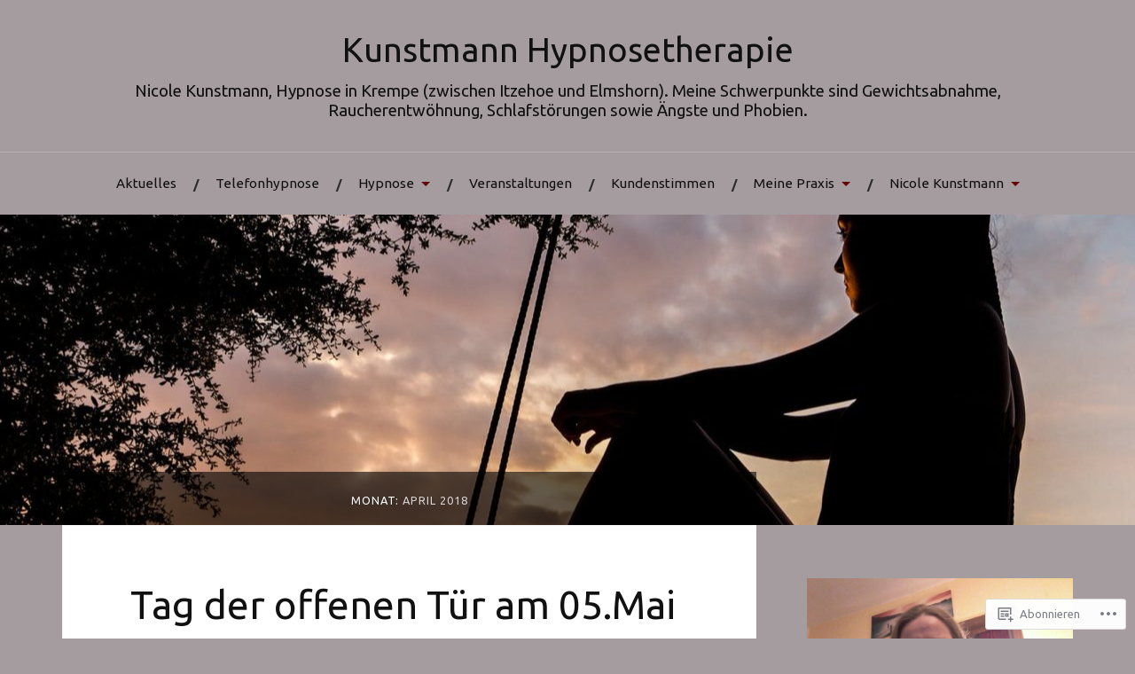

--- FILE ---
content_type: text/html; charset=UTF-8
request_url: https://nicolekunstmann.wordpress.com/2018/04/
body_size: 24098
content:
<!DOCTYPE html>
<html lang="de-DE">
<head>
<meta charset="UTF-8">
<meta name="viewport" content="width=device-width, initial-scale=1">
<link rel="profile" href="http://gmpg.org/xfn/11">
<link rel="pingback" href="https://nicolekunstmann.wordpress.com/xmlrpc.php">

<title>April 2018 &#8211; Kunstmann Hypnosetherapie</title>
<script type="text/javascript">
  WebFontConfig = {"google":{"families":["Ubuntu:r:latin,latin-ext","Ubuntu:r,i,b,bi:latin,latin-ext"]},"api_url":"https:\/\/fonts-api.wp.com\/css"};
  (function() {
    var wf = document.createElement('script');
    wf.src = '/wp-content/plugins/custom-fonts/js/webfont.js';
    wf.type = 'text/javascript';
    wf.async = 'true';
    var s = document.getElementsByTagName('script')[0];
    s.parentNode.insertBefore(wf, s);
	})();
</script><style id="jetpack-custom-fonts-css">.wf-active body{font-family:"Ubuntu",sans-serif}.wf-active code, .wf-active kbd, .wf-active pre, .wf-active samp{font-family:"Ubuntu",sans-serif}.wf-active .main-navigation ul > li + li:before{font-family:"Ubuntu",sans-serif}.wf-active .entry-meta > span{font-family:"Ubuntu",sans-serif}.wf-active .page-links{font-family:"Ubuntu",sans-serif}.wf-active .tagcloud a, .wf-active .tags-links a{font-family:"Ubuntu",sans-serif}.wf-active .post-navigation span{font-family:"Ubuntu",sans-serif}.wf-active .entry-content{font-family:"Ubuntu",sans-serif}.wf-active .entry-content .more-link{font-family:"Ubuntu",sans-serif}.wf-active .entry-content blockquote cite{font-family:"Ubuntu",sans-serif}.wf-active code, .wf-active kbd, .wf-active pre{font-family:"Ubuntu",sans-serif}.wf-active .gallery-caption, .wf-active .wp-caption-text{font-family:"Ubuntu",sans-serif}.wf-active .entry-content fieldset legend{font-family:"Ubuntu",sans-serif}.wf-active .entry-content label{font-family:"Ubuntu",sans-serif}.wf-active .entry-content input, .wf-active .entry-content textarea{font-family:"Ubuntu",sans-serif}.wf-active .comments-title span a{font-family:"Ubuntu",sans-serif}.wf-active .comment-metadata, .wf-active .comment-reply-link{font-family:"Ubuntu",sans-serif}.wf-active .comment-navigation a{font-family:"Ubuntu",sans-serif}.wf-active .comment-respond form label{font-family:"Ubuntu",sans-serif}.wf-active .comment-respond input[type="text"], .wf-active .comment-respond textarea{font-family:"Ubuntu",sans-serif}.wf-active .comment-respond input[type="submit"]{font-family:"Ubuntu",sans-serif}.wf-active .comment-list #cancel-comment-reply-link{font-family:"Ubuntu",sans-serif}.wf-active .search-field{font-family:"Ubuntu",sans-serif}.wf-active .posts-navigation span{font-family:"Ubuntu",sans-serif}.wf-active #infinite-handle span{font-family:"Ubuntu",sans-serif}.wf-active .widget{font-family:"Ubuntu",sans-serif}.wf-active .widget_authors a strong, .wf-active .widget_recent_comments .comment-author-link, .wf-active .widget_recent_comments .comment-author-link a{font-family:"Ubuntu",sans-serif}.wf-active .widget .search-field{font-family:"Ubuntu",sans-serif}.wf-active .widget_recent_entries a, .wf-active .widget_recent_entries a:focus, .wf-active .widget_recent_entries a:hover, .wf-active .widget_recent_entries a:visited{font-family:"Ubuntu",sans-serif}.wf-active .widget_rss li a{font-family:"Ubuntu",sans-serif}.wf-active .site-info{font-family:"Ubuntu",sans-serif}@media screen and (max-width: 1000px){.wf-active .mobile-search .search-field{font-family:"Ubuntu",sans-serif}}.wf-active h1, .wf-active h2, .wf-active h3, .wf-active h4, .wf-active h5, .wf-active h6{font-family:"Ubuntu",sans-serif;font-style:normal;font-weight:400}.wf-active .site-title{font-weight:400;font-style:normal}.wf-active .site-description{font-style:normal;font-weight:400}.wf-active .entry-title{font-weight:400;font-style:normal}.wf-active .post-navigation h4{font-weight:400;font-style:normal}.wf-active .entry-content h1, .wf-active .entry-content h2, .wf-active .entry-content h3, .wf-active .entry-content h4, .wf-active .entry-content h5{font-weight:400;font-style:normal}.wf-active .entry-content h6{font-weight:400;font-style:normal}.wf-active .entry-content h1{font-style:normal;font-weight:400}.wf-active .entry-content h2{font-style:normal;font-weight:400}.wf-active .entry-content h3{font-style:normal;font-weight:400}.wf-active .entry-content h4{font-style:normal;font-weight:400}.wf-active .entry-content h5{font-style:normal;font-weight:400}.wf-active .entry-content h6{font-family:"Ubuntu",sans-serif;font-weight:400;font-style:normal}.wf-active .entry-content th{font-weight:400;font-style:normal}.wf-active .comment-reply-title, .wf-active .comments-title{font-weight:400;font-style:normal}.wf-active .page-title{font-family:"Ubuntu",sans-serif;font-weight:400;font-style:normal}.wf-active .widget-title{font-family:"Ubuntu",sans-serif;font-weight:400;font-style:normal}@media screen and (max-width: 600px){.wf-active .site-title{font-style:normal;font-weight:400}}@media screen and (max-width: 600px){.wf-active .entry-title{font-style:normal;font-weight:400}}@media screen and (max-width: 500px){.wf-active .comment-reply-title, .wf-active .comments-title{font-style:normal;font-weight:400}}@media screen and (max-width: 500px){.wf-active .entry-title{font-style:normal;font-weight:400}}@media screen and (max-width: 500px){.wf-active .entry-content h1{font-style:normal;font-weight:400}}@media screen and (max-width: 500px){.wf-active .entry-content h2{font-style:normal;font-weight:400}}@media screen and (max-width: 500px){.wf-active .entry-content h3{font-style:normal;font-weight:400}}@media screen and (max-width: 500px){.wf-active .entry-content h4{font-style:normal;font-weight:400}}@media screen and (max-width: 500px){.wf-active .entry-content h5{font-style:normal;font-weight:400}}@media screen and (max-width: 440px){.wf-active .comment-reply-title, .wf-active .comments-title{font-style:normal;font-weight:400}}@media screen and (max-width: 440px){.wf-active .entry-title{font-style:normal;font-weight:400}}</style>
<meta name='robots' content='max-image-preview:large' />
<link rel='dns-prefetch' href='//stats.wp.com' />
<link rel='dns-prefetch' href='//s0.wp.com' />
<link rel='dns-prefetch' href='//fonts-api.wp.com' />
<link rel="alternate" type="application/rss+xml" title="Kunstmann Hypnosetherapie &raquo; Feed" href="https://nicolekunstmann.wordpress.com/feed/" />
<link rel="alternate" type="application/rss+xml" title="Kunstmann Hypnosetherapie &raquo; Kommentar-Feed" href="https://nicolekunstmann.wordpress.com/comments/feed/" />
	<script type="text/javascript">
		/* <![CDATA[ */
		function addLoadEvent(func) {
			var oldonload = window.onload;
			if (typeof window.onload != 'function') {
				window.onload = func;
			} else {
				window.onload = function () {
					oldonload();
					func();
				}
			}
		}
		/* ]]> */
	</script>
	<style id='wp-emoji-styles-inline-css'>

	img.wp-smiley, img.emoji {
		display: inline !important;
		border: none !important;
		box-shadow: none !important;
		height: 1em !important;
		width: 1em !important;
		margin: 0 0.07em !important;
		vertical-align: -0.1em !important;
		background: none !important;
		padding: 0 !important;
	}
/*# sourceURL=wp-emoji-styles-inline-css */
</style>
<link crossorigin='anonymous' rel='stylesheet' id='all-css-2-1' href='/wp-content/plugins/gutenberg-core/v22.2.0/build/styles/block-library/style.css?m=1764855221i&cssminify=yes' type='text/css' media='all' />
<style id='wp-block-library-inline-css'>
.has-text-align-justify {
	text-align:justify;
}
.has-text-align-justify{text-align:justify;}

/*# sourceURL=wp-block-library-inline-css */
</style><style id='wp-block-image-inline-css'>
.wp-block-image>a,.wp-block-image>figure>a{display:inline-block}.wp-block-image img{box-sizing:border-box;height:auto;max-width:100%;vertical-align:bottom}@media not (prefers-reduced-motion){.wp-block-image img.hide{visibility:hidden}.wp-block-image img.show{animation:show-content-image .4s}}.wp-block-image[style*=border-radius] img,.wp-block-image[style*=border-radius]>a{border-radius:inherit}.wp-block-image.has-custom-border img{box-sizing:border-box}.wp-block-image.aligncenter{text-align:center}.wp-block-image.alignfull>a,.wp-block-image.alignwide>a{width:100%}.wp-block-image.alignfull img,.wp-block-image.alignwide img{height:auto;width:100%}.wp-block-image .aligncenter,.wp-block-image .alignleft,.wp-block-image .alignright,.wp-block-image.aligncenter,.wp-block-image.alignleft,.wp-block-image.alignright{display:table}.wp-block-image .aligncenter>figcaption,.wp-block-image .alignleft>figcaption,.wp-block-image .alignright>figcaption,.wp-block-image.aligncenter>figcaption,.wp-block-image.alignleft>figcaption,.wp-block-image.alignright>figcaption{caption-side:bottom;display:table-caption}.wp-block-image .alignleft{float:left;margin:.5em 1em .5em 0}.wp-block-image .alignright{float:right;margin:.5em 0 .5em 1em}.wp-block-image .aligncenter{margin-left:auto;margin-right:auto}.wp-block-image :where(figcaption){margin-bottom:1em;margin-top:.5em}.wp-block-image.is-style-circle-mask img{border-radius:9999px}@supports ((-webkit-mask-image:none) or (mask-image:none)) or (-webkit-mask-image:none){.wp-block-image.is-style-circle-mask img{border-radius:0;-webkit-mask-image:url('data:image/svg+xml;utf8,<svg viewBox="0 0 100 100" xmlns="http://www.w3.org/2000/svg"><circle cx="50" cy="50" r="50"/></svg>');mask-image:url('data:image/svg+xml;utf8,<svg viewBox="0 0 100 100" xmlns="http://www.w3.org/2000/svg"><circle cx="50" cy="50" r="50"/></svg>');mask-mode:alpha;-webkit-mask-position:center;mask-position:center;-webkit-mask-repeat:no-repeat;mask-repeat:no-repeat;-webkit-mask-size:contain;mask-size:contain}}:root :where(.wp-block-image.is-style-rounded img,.wp-block-image .is-style-rounded img){border-radius:9999px}.wp-block-image figure{margin:0}.wp-lightbox-container{display:flex;flex-direction:column;position:relative}.wp-lightbox-container img{cursor:zoom-in}.wp-lightbox-container img:hover+button{opacity:1}.wp-lightbox-container button{align-items:center;backdrop-filter:blur(16px) saturate(180%);background-color:#5a5a5a40;border:none;border-radius:4px;cursor:zoom-in;display:flex;height:20px;justify-content:center;opacity:0;padding:0;position:absolute;right:16px;text-align:center;top:16px;width:20px;z-index:100}@media not (prefers-reduced-motion){.wp-lightbox-container button{transition:opacity .2s ease}}.wp-lightbox-container button:focus-visible{outline:3px auto #5a5a5a40;outline:3px auto -webkit-focus-ring-color;outline-offset:3px}.wp-lightbox-container button:hover{cursor:pointer;opacity:1}.wp-lightbox-container button:focus{opacity:1}.wp-lightbox-container button:focus,.wp-lightbox-container button:hover,.wp-lightbox-container button:not(:hover):not(:active):not(.has-background){background-color:#5a5a5a40;border:none}.wp-lightbox-overlay{box-sizing:border-box;cursor:zoom-out;height:100vh;left:0;overflow:hidden;position:fixed;top:0;visibility:hidden;width:100%;z-index:100000}.wp-lightbox-overlay .close-button{align-items:center;cursor:pointer;display:flex;justify-content:center;min-height:40px;min-width:40px;padding:0;position:absolute;right:calc(env(safe-area-inset-right) + 16px);top:calc(env(safe-area-inset-top) + 16px);z-index:5000000}.wp-lightbox-overlay .close-button:focus,.wp-lightbox-overlay .close-button:hover,.wp-lightbox-overlay .close-button:not(:hover):not(:active):not(.has-background){background:none;border:none}.wp-lightbox-overlay .lightbox-image-container{height:var(--wp--lightbox-container-height);left:50%;overflow:hidden;position:absolute;top:50%;transform:translate(-50%,-50%);transform-origin:top left;width:var(--wp--lightbox-container-width);z-index:9999999999}.wp-lightbox-overlay .wp-block-image{align-items:center;box-sizing:border-box;display:flex;height:100%;justify-content:center;margin:0;position:relative;transform-origin:0 0;width:100%;z-index:3000000}.wp-lightbox-overlay .wp-block-image img{height:var(--wp--lightbox-image-height);min-height:var(--wp--lightbox-image-height);min-width:var(--wp--lightbox-image-width);width:var(--wp--lightbox-image-width)}.wp-lightbox-overlay .wp-block-image figcaption{display:none}.wp-lightbox-overlay button{background:none;border:none}.wp-lightbox-overlay .scrim{background-color:#fff;height:100%;opacity:.9;position:absolute;width:100%;z-index:2000000}.wp-lightbox-overlay.active{visibility:visible}@media not (prefers-reduced-motion){.wp-lightbox-overlay.active{animation:turn-on-visibility .25s both}.wp-lightbox-overlay.active img{animation:turn-on-visibility .35s both}.wp-lightbox-overlay.show-closing-animation:not(.active){animation:turn-off-visibility .35s both}.wp-lightbox-overlay.show-closing-animation:not(.active) img{animation:turn-off-visibility .25s both}.wp-lightbox-overlay.zoom.active{animation:none;opacity:1;visibility:visible}.wp-lightbox-overlay.zoom.active .lightbox-image-container{animation:lightbox-zoom-in .4s}.wp-lightbox-overlay.zoom.active .lightbox-image-container img{animation:none}.wp-lightbox-overlay.zoom.active .scrim{animation:turn-on-visibility .4s forwards}.wp-lightbox-overlay.zoom.show-closing-animation:not(.active){animation:none}.wp-lightbox-overlay.zoom.show-closing-animation:not(.active) .lightbox-image-container{animation:lightbox-zoom-out .4s}.wp-lightbox-overlay.zoom.show-closing-animation:not(.active) .lightbox-image-container img{animation:none}.wp-lightbox-overlay.zoom.show-closing-animation:not(.active) .scrim{animation:turn-off-visibility .4s forwards}}@keyframes show-content-image{0%{visibility:hidden}99%{visibility:hidden}to{visibility:visible}}@keyframes turn-on-visibility{0%{opacity:0}to{opacity:1}}@keyframes turn-off-visibility{0%{opacity:1;visibility:visible}99%{opacity:0;visibility:visible}to{opacity:0;visibility:hidden}}@keyframes lightbox-zoom-in{0%{transform:translate(calc((-100vw + var(--wp--lightbox-scrollbar-width))/2 + var(--wp--lightbox-initial-left-position)),calc(-50vh + var(--wp--lightbox-initial-top-position))) scale(var(--wp--lightbox-scale))}to{transform:translate(-50%,-50%) scale(1)}}@keyframes lightbox-zoom-out{0%{transform:translate(-50%,-50%) scale(1);visibility:visible}99%{visibility:visible}to{transform:translate(calc((-100vw + var(--wp--lightbox-scrollbar-width))/2 + var(--wp--lightbox-initial-left-position)),calc(-50vh + var(--wp--lightbox-initial-top-position))) scale(var(--wp--lightbox-scale));visibility:hidden}}
/*# sourceURL=/wp-content/plugins/gutenberg-core/v22.2.0/build/styles/block-library/image/style.css */
</style>
<style id='global-styles-inline-css'>
:root{--wp--preset--aspect-ratio--square: 1;--wp--preset--aspect-ratio--4-3: 4/3;--wp--preset--aspect-ratio--3-4: 3/4;--wp--preset--aspect-ratio--3-2: 3/2;--wp--preset--aspect-ratio--2-3: 2/3;--wp--preset--aspect-ratio--16-9: 16/9;--wp--preset--aspect-ratio--9-16: 9/16;--wp--preset--color--black: #000000;--wp--preset--color--cyan-bluish-gray: #abb8c3;--wp--preset--color--white: #ffffff;--wp--preset--color--pale-pink: #f78da7;--wp--preset--color--vivid-red: #cf2e2e;--wp--preset--color--luminous-vivid-orange: #ff6900;--wp--preset--color--luminous-vivid-amber: #fcb900;--wp--preset--color--light-green-cyan: #7bdcb5;--wp--preset--color--vivid-green-cyan: #00d084;--wp--preset--color--pale-cyan-blue: #8ed1fc;--wp--preset--color--vivid-cyan-blue: #0693e3;--wp--preset--color--vivid-purple: #9b51e0;--wp--preset--gradient--vivid-cyan-blue-to-vivid-purple: linear-gradient(135deg,rgb(6,147,227) 0%,rgb(155,81,224) 100%);--wp--preset--gradient--light-green-cyan-to-vivid-green-cyan: linear-gradient(135deg,rgb(122,220,180) 0%,rgb(0,208,130) 100%);--wp--preset--gradient--luminous-vivid-amber-to-luminous-vivid-orange: linear-gradient(135deg,rgb(252,185,0) 0%,rgb(255,105,0) 100%);--wp--preset--gradient--luminous-vivid-orange-to-vivid-red: linear-gradient(135deg,rgb(255,105,0) 0%,rgb(207,46,46) 100%);--wp--preset--gradient--very-light-gray-to-cyan-bluish-gray: linear-gradient(135deg,rgb(238,238,238) 0%,rgb(169,184,195) 100%);--wp--preset--gradient--cool-to-warm-spectrum: linear-gradient(135deg,rgb(74,234,220) 0%,rgb(151,120,209) 20%,rgb(207,42,186) 40%,rgb(238,44,130) 60%,rgb(251,105,98) 80%,rgb(254,248,76) 100%);--wp--preset--gradient--blush-light-purple: linear-gradient(135deg,rgb(255,206,236) 0%,rgb(152,150,240) 100%);--wp--preset--gradient--blush-bordeaux: linear-gradient(135deg,rgb(254,205,165) 0%,rgb(254,45,45) 50%,rgb(107,0,62) 100%);--wp--preset--gradient--luminous-dusk: linear-gradient(135deg,rgb(255,203,112) 0%,rgb(199,81,192) 50%,rgb(65,88,208) 100%);--wp--preset--gradient--pale-ocean: linear-gradient(135deg,rgb(255,245,203) 0%,rgb(182,227,212) 50%,rgb(51,167,181) 100%);--wp--preset--gradient--electric-grass: linear-gradient(135deg,rgb(202,248,128) 0%,rgb(113,206,126) 100%);--wp--preset--gradient--midnight: linear-gradient(135deg,rgb(2,3,129) 0%,rgb(40,116,252) 100%);--wp--preset--font-size--small: 13px;--wp--preset--font-size--medium: 20px;--wp--preset--font-size--large: 36px;--wp--preset--font-size--x-large: 42px;--wp--preset--font-family--albert-sans: 'Albert Sans', sans-serif;--wp--preset--font-family--alegreya: Alegreya, serif;--wp--preset--font-family--arvo: Arvo, serif;--wp--preset--font-family--bodoni-moda: 'Bodoni Moda', serif;--wp--preset--font-family--bricolage-grotesque: 'Bricolage Grotesque', sans-serif;--wp--preset--font-family--cabin: Cabin, sans-serif;--wp--preset--font-family--chivo: Chivo, sans-serif;--wp--preset--font-family--commissioner: Commissioner, sans-serif;--wp--preset--font-family--cormorant: Cormorant, serif;--wp--preset--font-family--courier-prime: 'Courier Prime', monospace;--wp--preset--font-family--crimson-pro: 'Crimson Pro', serif;--wp--preset--font-family--dm-mono: 'DM Mono', monospace;--wp--preset--font-family--dm-sans: 'DM Sans', sans-serif;--wp--preset--font-family--dm-serif-display: 'DM Serif Display', serif;--wp--preset--font-family--domine: Domine, serif;--wp--preset--font-family--eb-garamond: 'EB Garamond', serif;--wp--preset--font-family--epilogue: Epilogue, sans-serif;--wp--preset--font-family--fahkwang: Fahkwang, sans-serif;--wp--preset--font-family--figtree: Figtree, sans-serif;--wp--preset--font-family--fira-sans: 'Fira Sans', sans-serif;--wp--preset--font-family--fjalla-one: 'Fjalla One', sans-serif;--wp--preset--font-family--fraunces: Fraunces, serif;--wp--preset--font-family--gabarito: Gabarito, system-ui;--wp--preset--font-family--ibm-plex-mono: 'IBM Plex Mono', monospace;--wp--preset--font-family--ibm-plex-sans: 'IBM Plex Sans', sans-serif;--wp--preset--font-family--ibarra-real-nova: 'Ibarra Real Nova', serif;--wp--preset--font-family--instrument-serif: 'Instrument Serif', serif;--wp--preset--font-family--inter: Inter, sans-serif;--wp--preset--font-family--josefin-sans: 'Josefin Sans', sans-serif;--wp--preset--font-family--jost: Jost, sans-serif;--wp--preset--font-family--libre-baskerville: 'Libre Baskerville', serif;--wp--preset--font-family--libre-franklin: 'Libre Franklin', sans-serif;--wp--preset--font-family--literata: Literata, serif;--wp--preset--font-family--lora: Lora, serif;--wp--preset--font-family--merriweather: Merriweather, serif;--wp--preset--font-family--montserrat: Montserrat, sans-serif;--wp--preset--font-family--newsreader: Newsreader, serif;--wp--preset--font-family--noto-sans-mono: 'Noto Sans Mono', sans-serif;--wp--preset--font-family--nunito: Nunito, sans-serif;--wp--preset--font-family--open-sans: 'Open Sans', sans-serif;--wp--preset--font-family--overpass: Overpass, sans-serif;--wp--preset--font-family--pt-serif: 'PT Serif', serif;--wp--preset--font-family--petrona: Petrona, serif;--wp--preset--font-family--piazzolla: Piazzolla, serif;--wp--preset--font-family--playfair-display: 'Playfair Display', serif;--wp--preset--font-family--plus-jakarta-sans: 'Plus Jakarta Sans', sans-serif;--wp--preset--font-family--poppins: Poppins, sans-serif;--wp--preset--font-family--raleway: Raleway, sans-serif;--wp--preset--font-family--roboto: Roboto, sans-serif;--wp--preset--font-family--roboto-slab: 'Roboto Slab', serif;--wp--preset--font-family--rubik: Rubik, sans-serif;--wp--preset--font-family--rufina: Rufina, serif;--wp--preset--font-family--sora: Sora, sans-serif;--wp--preset--font-family--source-sans-3: 'Source Sans 3', sans-serif;--wp--preset--font-family--source-serif-4: 'Source Serif 4', serif;--wp--preset--font-family--space-mono: 'Space Mono', monospace;--wp--preset--font-family--syne: Syne, sans-serif;--wp--preset--font-family--texturina: Texturina, serif;--wp--preset--font-family--urbanist: Urbanist, sans-serif;--wp--preset--font-family--work-sans: 'Work Sans', sans-serif;--wp--preset--spacing--20: 0.44rem;--wp--preset--spacing--30: 0.67rem;--wp--preset--spacing--40: 1rem;--wp--preset--spacing--50: 1.5rem;--wp--preset--spacing--60: 2.25rem;--wp--preset--spacing--70: 3.38rem;--wp--preset--spacing--80: 5.06rem;--wp--preset--shadow--natural: 6px 6px 9px rgba(0, 0, 0, 0.2);--wp--preset--shadow--deep: 12px 12px 50px rgba(0, 0, 0, 0.4);--wp--preset--shadow--sharp: 6px 6px 0px rgba(0, 0, 0, 0.2);--wp--preset--shadow--outlined: 6px 6px 0px -3px rgb(255, 255, 255), 6px 6px rgb(0, 0, 0);--wp--preset--shadow--crisp: 6px 6px 0px rgb(0, 0, 0);}:where(.is-layout-flex){gap: 0.5em;}:where(.is-layout-grid){gap: 0.5em;}body .is-layout-flex{display: flex;}.is-layout-flex{flex-wrap: wrap;align-items: center;}.is-layout-flex > :is(*, div){margin: 0;}body .is-layout-grid{display: grid;}.is-layout-grid > :is(*, div){margin: 0;}:where(.wp-block-columns.is-layout-flex){gap: 2em;}:where(.wp-block-columns.is-layout-grid){gap: 2em;}:where(.wp-block-post-template.is-layout-flex){gap: 1.25em;}:where(.wp-block-post-template.is-layout-grid){gap: 1.25em;}.has-black-color{color: var(--wp--preset--color--black) !important;}.has-cyan-bluish-gray-color{color: var(--wp--preset--color--cyan-bluish-gray) !important;}.has-white-color{color: var(--wp--preset--color--white) !important;}.has-pale-pink-color{color: var(--wp--preset--color--pale-pink) !important;}.has-vivid-red-color{color: var(--wp--preset--color--vivid-red) !important;}.has-luminous-vivid-orange-color{color: var(--wp--preset--color--luminous-vivid-orange) !important;}.has-luminous-vivid-amber-color{color: var(--wp--preset--color--luminous-vivid-amber) !important;}.has-light-green-cyan-color{color: var(--wp--preset--color--light-green-cyan) !important;}.has-vivid-green-cyan-color{color: var(--wp--preset--color--vivid-green-cyan) !important;}.has-pale-cyan-blue-color{color: var(--wp--preset--color--pale-cyan-blue) !important;}.has-vivid-cyan-blue-color{color: var(--wp--preset--color--vivid-cyan-blue) !important;}.has-vivid-purple-color{color: var(--wp--preset--color--vivid-purple) !important;}.has-black-background-color{background-color: var(--wp--preset--color--black) !important;}.has-cyan-bluish-gray-background-color{background-color: var(--wp--preset--color--cyan-bluish-gray) !important;}.has-white-background-color{background-color: var(--wp--preset--color--white) !important;}.has-pale-pink-background-color{background-color: var(--wp--preset--color--pale-pink) !important;}.has-vivid-red-background-color{background-color: var(--wp--preset--color--vivid-red) !important;}.has-luminous-vivid-orange-background-color{background-color: var(--wp--preset--color--luminous-vivid-orange) !important;}.has-luminous-vivid-amber-background-color{background-color: var(--wp--preset--color--luminous-vivid-amber) !important;}.has-light-green-cyan-background-color{background-color: var(--wp--preset--color--light-green-cyan) !important;}.has-vivid-green-cyan-background-color{background-color: var(--wp--preset--color--vivid-green-cyan) !important;}.has-pale-cyan-blue-background-color{background-color: var(--wp--preset--color--pale-cyan-blue) !important;}.has-vivid-cyan-blue-background-color{background-color: var(--wp--preset--color--vivid-cyan-blue) !important;}.has-vivid-purple-background-color{background-color: var(--wp--preset--color--vivid-purple) !important;}.has-black-border-color{border-color: var(--wp--preset--color--black) !important;}.has-cyan-bluish-gray-border-color{border-color: var(--wp--preset--color--cyan-bluish-gray) !important;}.has-white-border-color{border-color: var(--wp--preset--color--white) !important;}.has-pale-pink-border-color{border-color: var(--wp--preset--color--pale-pink) !important;}.has-vivid-red-border-color{border-color: var(--wp--preset--color--vivid-red) !important;}.has-luminous-vivid-orange-border-color{border-color: var(--wp--preset--color--luminous-vivid-orange) !important;}.has-luminous-vivid-amber-border-color{border-color: var(--wp--preset--color--luminous-vivid-amber) !important;}.has-light-green-cyan-border-color{border-color: var(--wp--preset--color--light-green-cyan) !important;}.has-vivid-green-cyan-border-color{border-color: var(--wp--preset--color--vivid-green-cyan) !important;}.has-pale-cyan-blue-border-color{border-color: var(--wp--preset--color--pale-cyan-blue) !important;}.has-vivid-cyan-blue-border-color{border-color: var(--wp--preset--color--vivid-cyan-blue) !important;}.has-vivid-purple-border-color{border-color: var(--wp--preset--color--vivid-purple) !important;}.has-vivid-cyan-blue-to-vivid-purple-gradient-background{background: var(--wp--preset--gradient--vivid-cyan-blue-to-vivid-purple) !important;}.has-light-green-cyan-to-vivid-green-cyan-gradient-background{background: var(--wp--preset--gradient--light-green-cyan-to-vivid-green-cyan) !important;}.has-luminous-vivid-amber-to-luminous-vivid-orange-gradient-background{background: var(--wp--preset--gradient--luminous-vivid-amber-to-luminous-vivid-orange) !important;}.has-luminous-vivid-orange-to-vivid-red-gradient-background{background: var(--wp--preset--gradient--luminous-vivid-orange-to-vivid-red) !important;}.has-very-light-gray-to-cyan-bluish-gray-gradient-background{background: var(--wp--preset--gradient--very-light-gray-to-cyan-bluish-gray) !important;}.has-cool-to-warm-spectrum-gradient-background{background: var(--wp--preset--gradient--cool-to-warm-spectrum) !important;}.has-blush-light-purple-gradient-background{background: var(--wp--preset--gradient--blush-light-purple) !important;}.has-blush-bordeaux-gradient-background{background: var(--wp--preset--gradient--blush-bordeaux) !important;}.has-luminous-dusk-gradient-background{background: var(--wp--preset--gradient--luminous-dusk) !important;}.has-pale-ocean-gradient-background{background: var(--wp--preset--gradient--pale-ocean) !important;}.has-electric-grass-gradient-background{background: var(--wp--preset--gradient--electric-grass) !important;}.has-midnight-gradient-background{background: var(--wp--preset--gradient--midnight) !important;}.has-small-font-size{font-size: var(--wp--preset--font-size--small) !important;}.has-medium-font-size{font-size: var(--wp--preset--font-size--medium) !important;}.has-large-font-size{font-size: var(--wp--preset--font-size--large) !important;}.has-x-large-font-size{font-size: var(--wp--preset--font-size--x-large) !important;}.has-albert-sans-font-family{font-family: var(--wp--preset--font-family--albert-sans) !important;}.has-alegreya-font-family{font-family: var(--wp--preset--font-family--alegreya) !important;}.has-arvo-font-family{font-family: var(--wp--preset--font-family--arvo) !important;}.has-bodoni-moda-font-family{font-family: var(--wp--preset--font-family--bodoni-moda) !important;}.has-bricolage-grotesque-font-family{font-family: var(--wp--preset--font-family--bricolage-grotesque) !important;}.has-cabin-font-family{font-family: var(--wp--preset--font-family--cabin) !important;}.has-chivo-font-family{font-family: var(--wp--preset--font-family--chivo) !important;}.has-commissioner-font-family{font-family: var(--wp--preset--font-family--commissioner) !important;}.has-cormorant-font-family{font-family: var(--wp--preset--font-family--cormorant) !important;}.has-courier-prime-font-family{font-family: var(--wp--preset--font-family--courier-prime) !important;}.has-crimson-pro-font-family{font-family: var(--wp--preset--font-family--crimson-pro) !important;}.has-dm-mono-font-family{font-family: var(--wp--preset--font-family--dm-mono) !important;}.has-dm-sans-font-family{font-family: var(--wp--preset--font-family--dm-sans) !important;}.has-dm-serif-display-font-family{font-family: var(--wp--preset--font-family--dm-serif-display) !important;}.has-domine-font-family{font-family: var(--wp--preset--font-family--domine) !important;}.has-eb-garamond-font-family{font-family: var(--wp--preset--font-family--eb-garamond) !important;}.has-epilogue-font-family{font-family: var(--wp--preset--font-family--epilogue) !important;}.has-fahkwang-font-family{font-family: var(--wp--preset--font-family--fahkwang) !important;}.has-figtree-font-family{font-family: var(--wp--preset--font-family--figtree) !important;}.has-fira-sans-font-family{font-family: var(--wp--preset--font-family--fira-sans) !important;}.has-fjalla-one-font-family{font-family: var(--wp--preset--font-family--fjalla-one) !important;}.has-fraunces-font-family{font-family: var(--wp--preset--font-family--fraunces) !important;}.has-gabarito-font-family{font-family: var(--wp--preset--font-family--gabarito) !important;}.has-ibm-plex-mono-font-family{font-family: var(--wp--preset--font-family--ibm-plex-mono) !important;}.has-ibm-plex-sans-font-family{font-family: var(--wp--preset--font-family--ibm-plex-sans) !important;}.has-ibarra-real-nova-font-family{font-family: var(--wp--preset--font-family--ibarra-real-nova) !important;}.has-instrument-serif-font-family{font-family: var(--wp--preset--font-family--instrument-serif) !important;}.has-inter-font-family{font-family: var(--wp--preset--font-family--inter) !important;}.has-josefin-sans-font-family{font-family: var(--wp--preset--font-family--josefin-sans) !important;}.has-jost-font-family{font-family: var(--wp--preset--font-family--jost) !important;}.has-libre-baskerville-font-family{font-family: var(--wp--preset--font-family--libre-baskerville) !important;}.has-libre-franklin-font-family{font-family: var(--wp--preset--font-family--libre-franklin) !important;}.has-literata-font-family{font-family: var(--wp--preset--font-family--literata) !important;}.has-lora-font-family{font-family: var(--wp--preset--font-family--lora) !important;}.has-merriweather-font-family{font-family: var(--wp--preset--font-family--merriweather) !important;}.has-montserrat-font-family{font-family: var(--wp--preset--font-family--montserrat) !important;}.has-newsreader-font-family{font-family: var(--wp--preset--font-family--newsreader) !important;}.has-noto-sans-mono-font-family{font-family: var(--wp--preset--font-family--noto-sans-mono) !important;}.has-nunito-font-family{font-family: var(--wp--preset--font-family--nunito) !important;}.has-open-sans-font-family{font-family: var(--wp--preset--font-family--open-sans) !important;}.has-overpass-font-family{font-family: var(--wp--preset--font-family--overpass) !important;}.has-pt-serif-font-family{font-family: var(--wp--preset--font-family--pt-serif) !important;}.has-petrona-font-family{font-family: var(--wp--preset--font-family--petrona) !important;}.has-piazzolla-font-family{font-family: var(--wp--preset--font-family--piazzolla) !important;}.has-playfair-display-font-family{font-family: var(--wp--preset--font-family--playfair-display) !important;}.has-plus-jakarta-sans-font-family{font-family: var(--wp--preset--font-family--plus-jakarta-sans) !important;}.has-poppins-font-family{font-family: var(--wp--preset--font-family--poppins) !important;}.has-raleway-font-family{font-family: var(--wp--preset--font-family--raleway) !important;}.has-roboto-font-family{font-family: var(--wp--preset--font-family--roboto) !important;}.has-roboto-slab-font-family{font-family: var(--wp--preset--font-family--roboto-slab) !important;}.has-rubik-font-family{font-family: var(--wp--preset--font-family--rubik) !important;}.has-rufina-font-family{font-family: var(--wp--preset--font-family--rufina) !important;}.has-sora-font-family{font-family: var(--wp--preset--font-family--sora) !important;}.has-source-sans-3-font-family{font-family: var(--wp--preset--font-family--source-sans-3) !important;}.has-source-serif-4-font-family{font-family: var(--wp--preset--font-family--source-serif-4) !important;}.has-space-mono-font-family{font-family: var(--wp--preset--font-family--space-mono) !important;}.has-syne-font-family{font-family: var(--wp--preset--font-family--syne) !important;}.has-texturina-font-family{font-family: var(--wp--preset--font-family--texturina) !important;}.has-urbanist-font-family{font-family: var(--wp--preset--font-family--urbanist) !important;}.has-work-sans-font-family{font-family: var(--wp--preset--font-family--work-sans) !important;}
/*# sourceURL=global-styles-inline-css */
</style>

<style id='classic-theme-styles-inline-css'>
/*! This file is auto-generated */
.wp-block-button__link{color:#fff;background-color:#32373c;border-radius:9999px;box-shadow:none;text-decoration:none;padding:calc(.667em + 2px) calc(1.333em + 2px);font-size:1.125em}.wp-block-file__button{background:#32373c;color:#fff;text-decoration:none}
/*# sourceURL=/wp-includes/css/classic-themes.min.css */
</style>
<link crossorigin='anonymous' rel='stylesheet' id='all-css-4-1' href='/_static/??-eJx9UNtOwzAM/SFcrzCx8YD4FOQmZk2bm2KnY39PEGtBQuqLZR+dm4zXDCZF5aiYfb24KGjS4JOZBR+7/tz1IC5kz1B46Y5onejGANGb586IPOAfo1Dh16tww0Mm/WYEto7Yc2i0PdnV2Qtrk8u6g/LnviS3GBiGXFgE2gyuBtCxZcmebmLNZOb7jVLjCr0vHG0qSFVTIFVnNrIwFTPiUJ232FyUoq7glO9bZ8YaZwjkImS6+UT2X5GffpjrgD4tbAp9KG5ffQuv/en58PRyPh2O0xdcVp/8&cssminify=yes' type='text/css' media='all' />
<style id='lovecraft-style-inline-css'>
.cat-links, .tags-links { clip: rect(1px, 1px, 1px, 1px); height: 1px; position: absolute; overflow: hidden; width: 1px; }
/*# sourceURL=lovecraft-style-inline-css */
</style>
<link rel='stylesheet' id='lovecraft-fonts-css' href='https://fonts-api.wp.com/css?family=Playfair+Display%3A400%2C700%2C400italic%7CLato%3A400%2C400italic%2C700%2C700italic%2C900%2C900italic&#038;subset=latin%2Clatin-ext&#038;ver=6.9-RC2-61304' media='all' />
<link crossorigin='anonymous' rel='stylesheet' id='all-css-6-1' href='/_static/??-eJx9jtsKwjAQRH/IuHipxQfxUyRdtjE12Q3ZpMW/twUfKopvc2DOMDAlg8KFuECsJoXqPCsMVJLFx5tBK8PNM4IjpuxnQX/HLapuYLVZ7hRJIdUOgoyE2fYFliUtz0BmSijxS1odydQFcXN0MLdW+E9yJCYI2uKFP8D0wfq8qNd42bXNYd+eT8dmeAFssmIY&cssminify=yes' type='text/css' media='all' />
<link crossorigin='anonymous' rel='stylesheet' id='print-css-7-1' href='/wp-content/mu-plugins/global-print/global-print.css?m=1465851035i&cssminify=yes' type='text/css' media='print' />
<style id='jetpack-global-styles-frontend-style-inline-css'>
:root { --font-headings: unset; --font-base: unset; --font-headings-default: -apple-system,BlinkMacSystemFont,"Segoe UI",Roboto,Oxygen-Sans,Ubuntu,Cantarell,"Helvetica Neue",sans-serif; --font-base-default: -apple-system,BlinkMacSystemFont,"Segoe UI",Roboto,Oxygen-Sans,Ubuntu,Cantarell,"Helvetica Neue",sans-serif;}
/*# sourceURL=jetpack-global-styles-frontend-style-inline-css */
</style>
<link crossorigin='anonymous' rel='stylesheet' id='all-css-10-1' href='/wp-content/themes/h4/global.css?m=1420737423i&cssminify=yes' type='text/css' media='all' />
<script type="text/javascript" id="wpcom-actionbar-placeholder-js-extra">
/* <![CDATA[ */
var actionbardata = {"siteID":"7008520","postID":"0","siteURL":"https://nicolekunstmann.wordpress.com","xhrURL":"https://nicolekunstmann.wordpress.com/wp-admin/admin-ajax.php","nonce":"dd4b6dffe1","isLoggedIn":"","statusMessage":"","subsEmailDefault":"instantly","proxyScriptUrl":"https://s0.wp.com/wp-content/js/wpcom-proxy-request.js?m=1513050504i&amp;ver=20211021","i18n":{"followedText":"Neue Beitr\u00e4ge von dieser Website erscheinen nun in deinem \u003Ca href=\"https://wordpress.com/reader\"\u003EReader\u003C/a\u003E","foldBar":"Diese Leiste einklappen","unfoldBar":"Diese Leiste aufklappen","shortLinkCopied":"Kurzlink in Zwischenablage kopiert"}};
//# sourceURL=wpcom-actionbar-placeholder-js-extra
/* ]]> */
</script>
<script type="text/javascript" id="jetpack-mu-wpcom-settings-js-before">
/* <![CDATA[ */
var JETPACK_MU_WPCOM_SETTINGS = {"assetsUrl":"https://s0.wp.com/wp-content/mu-plugins/jetpack-mu-wpcom-plugin/sun/jetpack_vendor/automattic/jetpack-mu-wpcom/src/build/"};
//# sourceURL=jetpack-mu-wpcom-settings-js-before
/* ]]> */
</script>
<script crossorigin='anonymous' type='text/javascript'  src='/wp-content/js/rlt-proxy.js?m=1720530689i'></script>
<script type="text/javascript" id="rlt-proxy-js-after">
/* <![CDATA[ */
	rltInitialize( {"token":null,"iframeOrigins":["https:\/\/widgets.wp.com"]} );
//# sourceURL=rlt-proxy-js-after
/* ]]> */
</script>
<link rel="EditURI" type="application/rsd+xml" title="RSD" href="https://nicolekunstmann.wordpress.com/xmlrpc.php?rsd" />
<meta name="generator" content="WordPress.com" />

<!-- Jetpack Open Graph Tags -->
<meta property="og:type" content="website" />
<meta property="og:title" content="April 2018 &#8211; Kunstmann Hypnosetherapie" />
<meta property="og:site_name" content="Kunstmann Hypnosetherapie" />
<meta property="og:image" content="https://nicolekunstmann.wordpress.com/wp-content/uploads/2019/11/cropped-portrait1.jpg?w=200" />
<meta property="og:image:width" content="200" />
<meta property="og:image:height" content="200" />
<meta property="og:image:alt" content="" />
<meta property="og:locale" content="de_DE" />
<meta property="fb:app_id" content="249643311490" />

<!-- End Jetpack Open Graph Tags -->
<link rel='openid.server' href='https://nicolekunstmann.wordpress.com/?openidserver=1' />
<link rel='openid.delegate' href='https://nicolekunstmann.wordpress.com/' />
<link rel="search" type="application/opensearchdescription+xml" href="https://nicolekunstmann.wordpress.com/osd.xml" title="Kunstmann Hypnosetherapie" />
<link rel="search" type="application/opensearchdescription+xml" href="https://s1.wp.com/opensearch.xml" title="WordPress.com" />
<meta name="theme-color" content="#a49c9e" />
<meta name="description" content="3 Beiträge von Nicole Kunstmann am April 2018 veröffentlicht" />
<style type="text/css" id="custom-background-css">
body.custom-background { background-color: #a49c9e; }
</style>
	<style type="text/css" id="custom-colors-css">.entry-content .page-links a:hover { color: #FFFFFF;}
.footer-widgets .tagcloud a:hover { color: #FFFFFF;}
.tags-links a:hover, .tagcloud a:hover { color: #FFFFFF;}
.sticky-post, .sticky-post .genericon { color: #FFFFFF;}
#infinite-handle span:hover { color: #FFFFFF;}
.main-navigation ul ul a, .main-navigation ul ul a:visited { color: #FFFFFF;}
.button:hover, button:hover, input[type="submit"]:hover, input[type="reset"]:hover, input[type="button"]:hover { color: #FFFFFF;}
.mobile-search, .mobile-search .search-field, .toggle-active .main-navigation li { border-color: #dddddd;}
.mobile-search, .mobile-search .search-field, .toggle-active .main-navigation li { border-color: rgba( 221, 221, 221, 0.3 );}
.toggles, .hentry, #wp-calendar th:first-child, #wp-calendar tbody td:first-child, #wp-calendar thead, #wp-calendar th, #wp-calendar td, .widget ul ul li:first-child, .main-navigation, .widget li, .widget + .widget, .site-footer { border-color: #dddddd;}
.toggles, .hentry, #wp-calendar th:first-child, #wp-calendar tbody td:first-child, #wp-calendar thead, #wp-calendar th, #wp-calendar td, .widget ul ul li:first-child, .main-navigation, .widget li, .widget + .widget, .site-footer { border-color: rgba( 221, 221, 221, 0.3 );}
#secondary a, #secondary a:visited, #secondary a:hover, #secondary a:active, #secondary a:focus { color: #111111;}
.main-navigation a, .main-navigation a:visited { color: #111111;}
.menu-toggle .bar { background-color: #111111;}
.site-title a, .site-title a:visited { color: #111111;}
.search-toggle { color: #111111;}
.site-description { color: #111111;}
#secondary { color: #111111;}
#wp-calendar, #wp-calendar caption, #wp-calendar tfoot a, #wp-calendar tfoot a:visited { color: #111111;}
.footer-widgets #wp-calendar { color: #111111;}
.widget_recent_comments .comment-author-link, .widget_recent_comments .comment-author-link a, .widget_authors a strong { color: #111111;}
#secondary .wp-caption-text, #secondary .gallery-caption { color: #111111;}
.main-navigation ul > li + li:before { color: #2D2D2D;}
.widget_archive li, .widget_categories li, .widget_meta li, .widget_nav_menu li, .widget_pages { color: #2D2D2D;}
.widget_archive li:before, .widget_categories li:before, .widget_meta li:before, .widget_nav_menu li:before, .widget_pages li:before, .widget_authors ul ul li:before, .widget_recent_comments li:before { color: #2D2D2D;}
body, .toggles { background-color: #a49c9e;}
a, a:visited, a:hover, a:active, a:focus { color: #CA2017;}
.comments-title span a, .comments-title span a:visited { color: #CA2017;}
.mobile-search .search-submit:hover { color: #CA2017;}
.entry-meta a, .entry-meta a:visited { color: #CA2017;}
.footer-widgets #wp-calendar thead th { color: #CA2017;}
.entry-meta a:hover, .entry-meta a:focus, .entry-meta a:active { border-bottom-color: #CA2017;}
.post-navigation a:hover, .post-navigation a:focus, .post-navigation a:active { color: #CA2017;}
.comment-navigation a:hover, .comment-navigation a:focus, .comment-navigation a:active { color: #CA2017;}
.search-submit:hover .genericon, .search-submit:focus .genericon, .search-submit:active .genericon { color: #CA2017;}
.main-navigation ul li:hover > a { color: #630602;}
#secondary #wp-calendar thead th, #wp-calendar tfoot a:hover { color: #630602;}
.search-toggle:hover, .search-toggle:active, .search-toggle:focus { color: #630602;}
.main-navigation ul > .page_item_has_children > a:after, .main-navigation ul > .menu-item-has-children > a:after { border-top-color: #630602;}
.main-navigation a:hover, .main-navigation a:active, .main-navigation a:focus { color: #630602;}
.toggle-active .main-navigation a, .toggle-active .main-navigation a:visited { color: #630602;}
.site-title a:hover, .site-title a:focus, .site-title a:active { color: #630602;}
.search-toggle.active { color: #630602;}
.menu-toggle.active .bar { background-color: #630602;}
.menu-toggle:hover .bar, .menu-toggle:active .bar, .menu-toggle:focus .bar { background-color: #630602;}
.toggle-active .main-navigation ul ul li:hover > a { color: #630602;}
.toggle-active .main-navigation ul ul a:hover, .toggle-active .main-navigation ul ul a:active, .toggle-active .main-navigation ul ul a:focus { color: #630602;}
.menu-toggle:hover .bar, .menu-toggle:active .bar, .menu-toggle:focus .bar { background-color: #630602;}
.main-navigation ul ul li:hover > a { color: #EC8882;}
.main-navigation ul ul a:hover, .main-navigation ul ul a:active, .main-navigation ul ul a:focus { color: #EC8882;}
.site-info a:hover, .site-info a:focus, .site-info a:active { color: #E9382F;}
.comment-author a:hover { color: #B11810;}
.entry-content blockquote:after { color: #C51E15;}
.site-info .sep { color: #E9382F;}
.entry-content .page-links a:hover { background-color: #ca2017;}
.bypostauthor .comment-author img { background-color: #ca2017;}
#infinite-handle span:hover { background-color: #ca2017;}
.tags-links a:hover:before, .tagcloud a:hover:before { border-right-color: #ca2017;}
.rtl .tags-links a:hover:before, .rtl .tagcloud a:hover:before { border-left-color: #ca2017;}
.sticky-post { background-color: #ca2017;}
.sticky-post:after { border-left-color: #ca2017;}
.sticky-post:after { border-right-color: #ca2017;}
.widget-title, .jetpack-recipe-title { border-color: #ca2017;}
.tags-links a:hover, .tagcloud a:hover { background-color: #ca2017;}
.footer-widgets .tagcloud a:hover { background-color: #ca2017;}
.footer-widgets .tagcloud a:hover:before { border-right-color: #ca2017;}
.rtl .footer-widgets .tagcloud a:hover:before { border-left-color: #ca2017;}
.button:hover, button:hover, input[type="submit"]:hover, input[type="reset"]:hover, input[type="button"]:hover { background-color: #ca2017;}
</style>
<link rel="icon" href="https://nicolekunstmann.wordpress.com/wp-content/uploads/2019/11/cropped-portrait1.jpg?w=32" sizes="32x32" />
<link rel="icon" href="https://nicolekunstmann.wordpress.com/wp-content/uploads/2019/11/cropped-portrait1.jpg?w=192" sizes="192x192" />
<link rel="apple-touch-icon" href="https://nicolekunstmann.wordpress.com/wp-content/uploads/2019/11/cropped-portrait1.jpg?w=180" />
<meta name="msapplication-TileImage" content="https://nicolekunstmann.wordpress.com/wp-content/uploads/2019/11/cropped-portrait1.jpg?w=270" />
<link crossorigin='anonymous' rel='stylesheet' id='all-css-0-3' href='/wp-content/mu-plugins/jetpack-plugin/sun/modules/widgets/wordpress-post-widget/style.css?m=1685115060i&cssminify=yes' type='text/css' media='all' />
</head>

<body class="archive date custom-background wp-embed-responsive wp-theme-publovecraft jps-theme-pub/lovecraft customizer-styles-applied jetpack-reblog-enabled categories-hidden tags-hidden">
<div id="page" class="hfeed site">
	<a class="skip-link screen-reader-text" href="#content">Zum Inhalt springen</a>

	<header id="masthead" class="site-header" role="banner">
		<div class="site-branding">
							<a href="https://nicolekunstmann.wordpress.com/" class="site-logo-link" rel="home" itemprop="url"></a>						<h1 class="site-title"><a href="https://nicolekunstmann.wordpress.com/" rel="home">Kunstmann Hypnosetherapie</a></h1>
			<p class="site-description">Nicole Kunstmann, Hypnose in Krempe (zwischen Itzehoe und Elmshorn). Meine Schwerpunkte sind Gewichtsabnahme, Raucherentwöhnung, Schlafstörungen sowie Ängste und Phobien.</p>
		</div><!-- .site-branding -->

		<div class="toggles clear">
			<button class="menu-toggle toggle" aria-controls="primary-menu" aria-expanded="false">
				<div class="bar"></div>
				<div class="bar"></div>
				<div class="bar"></div>
				<span class="screen-reader-text">Menü</span>
			</button><!-- .menu-toggle -->
			<button class="search-toggle toggle">
				<div class="genericon genericon-search" aria-expanded="false">
					<span class="screen-reader-text">Suche</span>
				</div><!-- .genericon-search -->
			</button><!-- .search-toggle -->
		</div><!-- .toggles -->

		<nav id="site-navigation" class="main-navigation" role="navigation">
			<div class="menu-menu-1-container"><ul id="primary-menu" class="menu"><li id="menu-item-1044" class="menu-item menu-item-type-post_type menu-item-object-page current_page_parent menu-item-1044"><a href="https://nicolekunstmann.wordpress.com/blog/">Aktuelles</a></li>
<li id="menu-item-1484" class="menu-item menu-item-type-post_type menu-item-object-page menu-item-1484"><a href="https://nicolekunstmann.wordpress.com/telefonhypnose/">Telefonhypnose</a></li>
<li id="menu-item-397" class="menu-item menu-item-type-custom menu-item-object-custom menu-item-home menu-item-has-children menu-item-397"><a href="https://nicolekunstmann.wordpress.com/">Hypnose</a>
<ul class="sub-menu">
	<li id="menu-item-401" class="menu-item menu-item-type-post_type menu-item-object-page menu-item-401"><a href="https://nicolekunstmann.wordpress.com/hypnose/">Hypnosebehandlungen</a></li>
	<li id="menu-item-1051" class="menu-item menu-item-type-post_type menu-item-object-page menu-item-1051"><a href="https://nicolekunstmann.wordpress.com/ahnenheilung/">Ahnenheilung</a></li>
	<li id="menu-item-1032" class="menu-item menu-item-type-post_type menu-item-object-page menu-item-1032"><a href="https://nicolekunstmann.wordpress.com/hypnose-2/aengste/">Ängste</a></li>
	<li id="menu-item-404" class="menu-item menu-item-type-post_type menu-item-object-page menu-item-404"><a href="https://nicolekunstmann.wordpress.com/hypnose-2/schlafstoerungen/">Schlafstörungen</a></li>
	<li id="menu-item-403" class="menu-item menu-item-type-post_type menu-item-object-page menu-item-403"><a href="https://nicolekunstmann.wordpress.com/hypnose/nichtraucher-werden-durch-hypnose/">Nichtraucher werden durch Hypnose</a></li>
</ul>
</li>
<li id="menu-item-1449" class="menu-item menu-item-type-post_type menu-item-object-page menu-item-1449"><a href="https://nicolekunstmann.wordpress.com/veranstaltungen/">Veranstaltungen</a></li>
<li id="menu-item-406" class="menu-item menu-item-type-post_type menu-item-object-page menu-item-406"><a href="https://nicolekunstmann.wordpress.com/kundenstimmen-hypnose-erfahrungen/">Kundenstimmen</a></li>
<li id="menu-item-1036" class="menu-item menu-item-type-post_type menu-item-object-page menu-item-has-children menu-item-1036"><a href="https://nicolekunstmann.wordpress.com/meine-praxis/">Meine Praxis</a>
<ul class="sub-menu">
	<li id="menu-item-1063" class="menu-item menu-item-type-post_type menu-item-object-page menu-item-1063"><a href="https://nicolekunstmann.wordpress.com/hypnose-kosten/">Preise</a></li>
	<li id="menu-item-399" class="menu-item menu-item-type-post_type menu-item-object-page menu-item-399"><a href="https://nicolekunstmann.wordpress.com/anmeldung/">Anmeldung</a></li>
</ul>
</li>
<li id="menu-item-1037" class="menu-item menu-item-type-post_type menu-item-object-page menu-item-has-children menu-item-1037"><a href="https://nicolekunstmann.wordpress.com/nicole-kunstmann/">Nicole Kunstmann</a>
<ul class="sub-menu">
	<li id="menu-item-405" class="menu-item menu-item-type-post_type menu-item-object-page menu-item-405"><a href="https://nicolekunstmann.wordpress.com/impressum/">Impressum</a></li>
</ul>
</li>
</ul></div>		</nav><!-- #site-navigation -->

		<div class="mobile-search">
			<form role="search" method="get" class="search-form" action="https://nicolekunstmann.wordpress.com/">
	<label>
		<span class="screen-reader-text">Suche nach:</span>
		<input type="search" class="search-field" placeholder="Search …" value="" name="s" title="Suche nach:" />
	</label>
	<button type="submit" class="search-submit">
		<span class="genericon genericon-search">
			<span class="screen-reader-text">Suche</span>
		</span>
	</button>
</form>		</div>
	</header><!-- #masthead -->

			<a class="header-image-wrapper" href="https://nicolekunstmann.wordpress.com/" rel="home">
			<div class="header-image bg-image" style="background-image: url(https://nicolekunstmann.wordpress.com/wp-content/uploads/2019/01/cropped-pexels-photo-289998.jpeg)">
				<img src="https://nicolekunstmann.wordpress.com/wp-content/uploads/2019/01/cropped-pexels-photo-289998.jpeg" width="1280" height="443" alt="">
			</div>
		</a>
	
	<div id="content" class="site-content">

	<div id="primary" class="content-area">
		<main id="main" class="site-main" role="main">

		
			<header class="page-header">
				<h1 class="page-title">Monat: <span>April 2018</span></h1>			</header><!-- .page-header -->

						
				
<article id="post-117" class="post-117 post type-post status-publish format-standard hentry category-uncategorized">
			<div class="entry-wrapper">
		<header class="entry-header">
			<h1 class="entry-title"><a href="https://nicolekunstmann.wordpress.com/2018/04/22/tag-der-offenen-tuer-am-05-mai-2018-mit-vortraegen/" rel="bookmark">Tag der offenen Tür am 05.Mai 2018 mit&nbsp;Vorträgen</a></h1>
						<div class="entry-meta">
				<span class="posted-on">am <a href="https://nicolekunstmann.wordpress.com/2018/04/22/tag-der-offenen-tuer-am-05-mai-2018-mit-vortraegen/" rel="bookmark"><time class="entry-date published" datetime="2018-04-22T11:57:00+01:00">22. April 2018</time><time class="updated" datetime="2021-11-18T23:43:11+01:00">18. November 2021</time></a></span><span class="byline"> von <span class="author vcard"><a class="url fn n" href="https://nicolekunstmann.wordpress.com/author/learninggirl/">Nicole Kunstmann</a></span></span><span class="cat-links">in <a href="https://nicolekunstmann.wordpress.com/category/uncategorized/" rel="category tag">Uncategorized</a></span><span class="comments-link"><a href="https://nicolekunstmann.wordpress.com/2018/04/22/tag-der-offenen-tuer-am-05-mai-2018-mit-vortraegen/#respond">Hinterlasse einen Kommentar</a></span>			</div><!-- .entry-meta -->
					</header><!-- .entry-header -->

		<div class="entry-content">
			<p>Nach langjähriger Erfahrung  im Coaching und in der Beratung habe ich vor kurzem meine Ausbildung zur Heilpraktikerin für Psychotherapie abgeschlossen und eröffne jetzt meine eigene Praxis in der Breiten Straße 70 in Krempe mit dem Schwerpunkt Hypnosetherapie. Am Eröffnungstag am 05. Mai haben Interessierte zwischen 10 und 17 Uhr die Gelegenheit 3 verschiedenen Vorträgen zu lauschen, einmal zum Thema Hypnosetherapie, und 2 externe Experten referieren über berufliches Coaching und gesunden Schlaf. Außerdem können Sie an diesem Tag einen Gutschein für eine kostenlose Probehypnose erhalten.</p>
<p>Hypnose ist nach Ansicht erfolgreicher Therapeuten eines der effektivsten Psychotherapieverfahren. Oft reichen wenige Sitzungen, um Probleme nachhaltig zu lösen, wo Therapieverfahren, die nur mit dem Bewusstsein arbeiten, manchmal Jahre brauchen, um die Situation zu verändern.</p>
<p>In meiner Hypnosepraxis helfe ich den Menschen dadurch, ihnen einen Zugang zu ihrem Unterbewusstsein / Unbewussten zu ermöglichen und damit auch zu ihren Selbstheilungskräften.  Im Unterbewusstsein ist alles abgespeichert, was ein Mensch je erlebt hat, bis ins Detail, eben auch Dinge, die das Bewusstsein vergessen oder verdrängt hat. Hier ist oft der Schlüssel zu den Problemen abgespeichert und mit dem Bewusstsein haben wir keine Chance, diesen Schlüssel zu finden. Hypnose hilft daher, an die Ursache negativer Gefühle heranzukommen und diese zu verändern und aufzulösen. Damit wird das Problem an der Wurzel gepackt und nicht am Symptom herumgebastelt.</p>
<p>Bestens bewährt hat sich Hypnose besonders bei Raucherentwöhnung, Auflösen von Ängsten und Phobien, Selbstwertproblemen und anderen Blockaden.</p>
<p>Beachten Sie hierzu auch die Seite Kundenstimmen und erfahren Sie, wie andere Klienten die Hypnose erlebt haben.</p>

			
					</div><!-- .entry-content -->
	</div>
</article><!-- #post-## -->

			
				
<article id="post-99" class="post-99 post type-post status-publish format-standard has-post-thumbnail hentry category-kundenmeinungen tag-aengste tag-blockadenloesung tag-hypnose tag-hypnosesitzung-erfahrung tag-hypnosetherapie tag-psychotherapie">
				<a href="https://nicolekunstmann.wordpress.com/2018/04/15/rueckmeldung-einer-kundin-zu-einer-blockadenloesung/" title="Rückmeldung einer Kundin zu einer&nbsp;Blockadenlösung"><img width="900" height="598" src="https://nicolekunstmann.wordpress.com/wp-content/uploads/2021/11/38f70-pexels-photo-263532.jpeg?w=900" class="attachment-lovecraft-post-image size-lovecraft-post-image wp-post-image" alt="Hypnose Erfahrungen" decoding="async" srcset="https://nicolekunstmann.wordpress.com/wp-content/uploads/2021/11/38f70-pexels-photo-263532.jpeg?w=900 900w, https://nicolekunstmann.wordpress.com/wp-content/uploads/2021/11/38f70-pexels-photo-263532.jpeg?w=1800 1800w, https://nicolekunstmann.wordpress.com/wp-content/uploads/2021/11/38f70-pexels-photo-263532.jpeg?w=150 150w, https://nicolekunstmann.wordpress.com/wp-content/uploads/2021/11/38f70-pexels-photo-263532.jpeg?w=300 300w, https://nicolekunstmann.wordpress.com/wp-content/uploads/2021/11/38f70-pexels-photo-263532.jpeg?w=768 768w, https://nicolekunstmann.wordpress.com/wp-content/uploads/2021/11/38f70-pexels-photo-263532.jpeg?w=1024 1024w, https://nicolekunstmann.wordpress.com/wp-content/uploads/2021/11/38f70-pexels-photo-263532.jpeg?w=1440 1440w" sizes="(max-width: 900px) 100vw, 900px" data-attachment-id="433" data-permalink="https://nicolekunstmann.wordpress.com/pexels-photo-263532-2/" data-orig-file="https://nicolekunstmann.wordpress.com/wp-content/uploads/2021/11/38f70-pexels-photo-263532.jpeg" data-orig-size="1880,1249" data-comments-opened="1" data-image-meta="{&quot;aperture&quot;:&quot;0&quot;,&quot;credit&quot;:&quot;&quot;,&quot;camera&quot;:&quot;&quot;,&quot;caption&quot;:&quot;&quot;,&quot;created_timestamp&quot;:&quot;0&quot;,&quot;copyright&quot;:&quot;&quot;,&quot;focal_length&quot;:&quot;0&quot;,&quot;iso&quot;:&quot;0&quot;,&quot;shutter_speed&quot;:&quot;0&quot;,&quot;title&quot;:&quot;&quot;,&quot;orientation&quot;:&quot;0&quot;}" data-image-title="Hypnose-Erfahrungen" data-image-description="&lt;p&gt;Hier beschreiben meine Kunden ihre Erfahrungen mit meiner Hypnose.&lt;/p&gt;
" data-image-caption="&lt;p&gt;Photo by Pixabay on &lt;a href=&quot;https://www.pexels.com/photo/abandoned-antique-architecture-building-263532/&quot; rel=&quot;nofollow&quot;&gt;Pexels.com&lt;/a&gt;&lt;/p&gt;
" data-medium-file="https://nicolekunstmann.wordpress.com/wp-content/uploads/2021/11/38f70-pexels-photo-263532.jpeg?w=300" data-large-file="https://nicolekunstmann.wordpress.com/wp-content/uploads/2021/11/38f70-pexels-photo-263532.jpeg?w=640" /></a>
		<div class="entry-wrapper">
		<header class="entry-header">
			<h1 class="entry-title"><a href="https://nicolekunstmann.wordpress.com/2018/04/15/rueckmeldung-einer-kundin-zu-einer-blockadenloesung/" rel="bookmark">Rückmeldung einer Kundin zu einer&nbsp;Blockadenlösung</a></h1>
						<div class="entry-meta">
				<span class="posted-on">am <a href="https://nicolekunstmann.wordpress.com/2018/04/15/rueckmeldung-einer-kundin-zu-einer-blockadenloesung/" rel="bookmark"><time class="entry-date published" datetime="2018-04-15T09:31:35+01:00">15. April 2018</time><time class="updated" datetime="2021-11-18T23:43:11+01:00">18. November 2021</time></a></span><span class="byline"> von <span class="author vcard"><a class="url fn n" href="https://nicolekunstmann.wordpress.com/author/learninggirl/">Nicole Kunstmann</a></span></span><span class="cat-links">in <a href="https://nicolekunstmann.wordpress.com/category/kundenmeinungen/" rel="category tag">Kundenmeinungen</a></span><span class="comments-link"><a href="https://nicolekunstmann.wordpress.com/2018/04/15/rueckmeldung-einer-kundin-zu-einer-blockadenloesung/#respond">Hinterlasse einen Kommentar</a></span>			</div><!-- .entry-meta -->
					</header><!-- .entry-header -->

		<div class="entry-content">
			<p>Die Grundlage für Hypnose ist Vertrauen. Sie, liebe Frau Kunstmann, sind für mich einer der vertrauenswürdigsten Menschen, die ich kenne. Dieses Gefühl hatte ich gleich bei unserer ersten Begegnung, und seitdem habe ich Sie als sehr integer und von großer Lebenserfahrung erlebt. Ihnen scheint nichts Menschliches fremd zu sein, Sie nehmen die Menschen, wie sie sind, und unterstützen dort, wo es gewünscht ist. Am meisten beeindruckt mich Ihr starker Glaube an das Leben, die Menschen und dass es für jeden Menschen „seinen“ Platz im Leben gibt. Ihr Glaube ist so stark, dass er für mich mit reicht und ich mich jedesmal positiv aufgeladen fühle.</p>
<p>Mit all dem und Ihrem Können und Ihrer Begeisterung in Sachen Hypnose haben Sie mir ganz entscheidend geholfen. Dank Ihnen konnte ich einen Großteil meiner Blockaden abbauen, so dass ich mir nicht mehr selbst im Wege stehe.  Ich bin sehr froh und dankbar, Sie zu kennen.</p>
<p>&nbsp;</p>
<p>Angret B.</p>

			
					</div><!-- .entry-content -->
	</div>
</article><!-- #post-## -->

			
				
<article id="post-96" class="post-96 post type-post status-publish format-standard has-post-thumbnail hentry category-kundenmeinungen tag-aengste tag-hypnose tag-hypnosesitzung-erfahrung tag-hypnosetherapie tag-psychotherapie">
				<a href="https://nicolekunstmann.wordpress.com/2018/04/04/rueckmeldung-zu-einer-psychotherapiebehandlung/" title="Rückmeldung zu einer Psychotherapiebehandlung"><img width="900" height="598" src="https://nicolekunstmann.wordpress.com/wp-content/uploads/2021/11/38f70-pexels-photo-263532.jpeg?w=900" class="attachment-lovecraft-post-image size-lovecraft-post-image wp-post-image" alt="Hypnose Erfahrungen" decoding="async" srcset="https://nicolekunstmann.wordpress.com/wp-content/uploads/2021/11/38f70-pexels-photo-263532.jpeg?w=900 900w, https://nicolekunstmann.wordpress.com/wp-content/uploads/2021/11/38f70-pexels-photo-263532.jpeg?w=1800 1800w, https://nicolekunstmann.wordpress.com/wp-content/uploads/2021/11/38f70-pexels-photo-263532.jpeg?w=150 150w, https://nicolekunstmann.wordpress.com/wp-content/uploads/2021/11/38f70-pexels-photo-263532.jpeg?w=300 300w, https://nicolekunstmann.wordpress.com/wp-content/uploads/2021/11/38f70-pexels-photo-263532.jpeg?w=768 768w, https://nicolekunstmann.wordpress.com/wp-content/uploads/2021/11/38f70-pexels-photo-263532.jpeg?w=1024 1024w, https://nicolekunstmann.wordpress.com/wp-content/uploads/2021/11/38f70-pexels-photo-263532.jpeg?w=1440 1440w" sizes="(max-width: 900px) 100vw, 900px" data-attachment-id="433" data-permalink="https://nicolekunstmann.wordpress.com/pexels-photo-263532-2/" data-orig-file="https://nicolekunstmann.wordpress.com/wp-content/uploads/2021/11/38f70-pexels-photo-263532.jpeg" data-orig-size="1880,1249" data-comments-opened="1" data-image-meta="{&quot;aperture&quot;:&quot;0&quot;,&quot;credit&quot;:&quot;&quot;,&quot;camera&quot;:&quot;&quot;,&quot;caption&quot;:&quot;&quot;,&quot;created_timestamp&quot;:&quot;0&quot;,&quot;copyright&quot;:&quot;&quot;,&quot;focal_length&quot;:&quot;0&quot;,&quot;iso&quot;:&quot;0&quot;,&quot;shutter_speed&quot;:&quot;0&quot;,&quot;title&quot;:&quot;&quot;,&quot;orientation&quot;:&quot;0&quot;}" data-image-title="Hypnose-Erfahrungen" data-image-description="&lt;p&gt;Hier beschreiben meine Kunden ihre Erfahrungen mit meiner Hypnose.&lt;/p&gt;
" data-image-caption="&lt;p&gt;Photo by Pixabay on &lt;a href=&quot;https://www.pexels.com/photo/abandoned-antique-architecture-building-263532/&quot; rel=&quot;nofollow&quot;&gt;Pexels.com&lt;/a&gt;&lt;/p&gt;
" data-medium-file="https://nicolekunstmann.wordpress.com/wp-content/uploads/2021/11/38f70-pexels-photo-263532.jpeg?w=300" data-large-file="https://nicolekunstmann.wordpress.com/wp-content/uploads/2021/11/38f70-pexels-photo-263532.jpeg?w=640" /></a>
		<div class="entry-wrapper">
		<header class="entry-header">
			<h1 class="entry-title"><a href="https://nicolekunstmann.wordpress.com/2018/04/04/rueckmeldung-zu-einer-psychotherapiebehandlung/" rel="bookmark">Rückmeldung zu einer Psychotherapiebehandlung</a></h1>
						<div class="entry-meta">
				<span class="posted-on">am <a href="https://nicolekunstmann.wordpress.com/2018/04/04/rueckmeldung-zu-einer-psychotherapiebehandlung/" rel="bookmark"><time class="entry-date published" datetime="2018-04-04T09:27:45+01:00">4. April 2018</time><time class="updated" datetime="2021-11-18T23:43:11+01:00">18. November 2021</time></a></span><span class="byline"> von <span class="author vcard"><a class="url fn n" href="https://nicolekunstmann.wordpress.com/author/learninggirl/">Nicole Kunstmann</a></span></span><span class="cat-links">in <a href="https://nicolekunstmann.wordpress.com/category/kundenmeinungen/" rel="category tag">Kundenmeinungen</a></span><span class="comments-link"><a href="https://nicolekunstmann.wordpress.com/2018/04/04/rueckmeldung-zu-einer-psychotherapiebehandlung/#respond">Hinterlasse einen Kommentar</a></span>			</div><!-- .entry-meta -->
					</header><!-- .entry-header -->

		<div class="entry-content">
			<p>Liebe Frau Kunstmann,</p>
<p>nun ist seit unserer letzten Sitzung schon ein Monat vergangen – Zeit, Ihnen endlich eine Rückmeldung zu geben. Bis zum Sonntag nach der Sitzung ging es mir durchwachsen, aber dann ist es gekippt, und ich hatte den ersten phantastischen Tag seit langem. Seitdem sind nicht alle Tage so, aber ich werde förmlich überrollt von neuen Erkenntnissen, Einsichten und immer wieder „Huch“-Momenten: Augenblicke oder auch Phasen, in denen ich denke: „Huch, was ist das denn? So hast Du ja noch nie gedacht! Das ist ja um 180 Grad gedreht zu vorher!“</p>
<p>Da ist so viel ins Rollen gekommen, auch durch die Körperarbeit in der Physiotherapie, dass ich gar nicht hinterherkomme. Ich bin um einiges mutiger geworden, was sich erfreulicherweise auch in meinen Bewerbungen zeigt: Ich schreibe sie ein wenig anders, traue mir mehr Bereiche und mehr Stunden zu, so dass ich mich jetzt auf Ausschreibungen bewerbe, die vorher nicht für mich in Frage kamen. Momentan habe ich sieben Stellenanzeigen „am Wickel“, auf zwei habe ich schon eine Einladung zum Vorstellungsgespräch bekommen – und erfreulicherweise bin ich total gelassen, habe keine freudig-hysterischen Höhenflüge, sondern bin einfach nur gespannt und neugierig und hoffe, mir das bis zu den Terminen bewahren zu können.</p>
<p>Ich denke, dass die Impulse, die ich durch die Hypnose erhalten habe, erstmal für eine ganze Zeit reichen werden. Vielleicht findet sich alles weitere nun auch von selbst. Ansonsten traue ich mich einfach nochmal auf Sie zuzukommen.</p>
<p>Herzliche Grüße</p>
<p>Corinna B.</p>

			
					</div><!-- .entry-content -->
	</div>
</article><!-- #post-## -->

			
			
		
		</main><!-- #main -->
	</div><!-- #primary -->


<div id="secondary" class="widget-area" role="complementary">
	<aside id="media_image-3" class="widget widget_media_image"><style>.widget.widget_media_image { overflow: hidden; }.widget.widget_media_image img { height: auto; max-width: 100%; }</style><img width="640" height="480" src="https://nicolekunstmann.wordpress.com/wp-content/uploads/2024/04/am-telefon.jpg?w=640" class="image wp-image-1145  attachment-640x480 size-640x480" alt="" decoding="async" loading="lazy" style="max-width: 100%; height: auto;" srcset="https://nicolekunstmann.wordpress.com/wp-content/uploads/2024/04/am-telefon.jpg 640w, https://nicolekunstmann.wordpress.com/wp-content/uploads/2024/04/am-telefon.jpg?w=150 150w, https://nicolekunstmann.wordpress.com/wp-content/uploads/2024/04/am-telefon.jpg?w=300 300w" sizes="(max-width: 640px) 100vw, 640px" data-attachment-id="1145" data-permalink="https://nicolekunstmann.wordpress.com/2024/04/10/telefonhypnose/am-telefon/" data-orig-file="https://nicolekunstmann.wordpress.com/wp-content/uploads/2024/04/am-telefon.jpg" data-orig-size="640,480" data-comments-opened="1" data-image-meta="{&quot;aperture&quot;:&quot;0&quot;,&quot;credit&quot;:&quot;&quot;,&quot;camera&quot;:&quot;&quot;,&quot;caption&quot;:&quot;&quot;,&quot;created_timestamp&quot;:&quot;0&quot;,&quot;copyright&quot;:&quot;&quot;,&quot;focal_length&quot;:&quot;0&quot;,&quot;iso&quot;:&quot;0&quot;,&quot;shutter_speed&quot;:&quot;0&quot;,&quot;title&quot;:&quot;&quot;,&quot;orientation&quot;:&quot;0&quot;}" data-image-title="am-telefon" data-image-description="" data-image-caption="" data-medium-file="https://nicolekunstmann.wordpress.com/wp-content/uploads/2024/04/am-telefon.jpg?w=300" data-large-file="https://nicolekunstmann.wordpress.com/wp-content/uploads/2024/04/am-telefon.jpg?w=640" /></aside><aside id="text-4" class="widget widget_text"><h1 class="widget-title">Praxisadresse</h1>			<div class="textwidget"><p>Hypnosepraxis Kunstmann<br />
Breite Straße 70<br />
25361 Krempe</p>
<p>Telefon:<br />
0163 377 0162</p>
<p>Termine nach Vereinbarung</p>
<div class="googlemaps">
				<iframe frameborder="0" scrolling="no" marginheight="0" marginwidth="0"  src="https://www.google.com/maps/embed?pb=!1m18!1m12!1m3!1d9417.998755605024!2d9.480215364422866!3d53.83397589949804!2m3!1f0!2f0!3f0!3m2!1i1024!2i768!4f13.1!3m3!1m2!1s0x0:0x13b7efae127d2ce2!2sNicole%20Kunstmann%20Hypnosetherapie!5e0!3m2!1sde!2sde!4v1573042391321!5m2!1sde!2sde"></iframe>
			</div>
<figure data-shortcode="caption" id="attachment_1152" aria-describedby="caption-attachment-1152" style="width: 153px" class="wp-caption alignleft"><a href="https://nicolekunstmann.wordpress.com/wp-content/uploads/2024/08/einladungslink-zu-kunstmann-hypnosetherapie.jpg"><img loading="lazy" class=" wp-image-1152" src="https://nicolekunstmann.wordpress.com/wp-content/uploads/2024/08/einladungslink-zu-kunstmann-hypnosetherapie.jpg?w=300" alt="Kunstmann Hypnosetherapie ist jetzt auch auf Telegram" width="153" height="153" srcset="https://nicolekunstmann.wordpress.com/wp-content/uploads/2024/08/einladungslink-zu-kunstmann-hypnosetherapie.jpg?w=300 300w, https://nicolekunstmann.wordpress.com/wp-content/uploads/2024/08/einladungslink-zu-kunstmann-hypnosetherapie.jpg?w=153 153w, https://nicolekunstmann.wordpress.com/wp-content/uploads/2024/08/einladungslink-zu-kunstmann-hypnosetherapie.jpg?w=306 306w, https://nicolekunstmann.wordpress.com/wp-content/uploads/2024/08/einladungslink-zu-kunstmann-hypnosetherapie.jpg?w=150 150w" sizes="(max-width: 153px) 100vw, 153px" /></a><figcaption id="caption-attachment-1152" class="wp-caption-text">Kunstmann Hypnosetherapie ist jetzt auch auf Telegram</figcaption></figure>
</div>
		</aside>
		<aside id="recent-posts-4" class="widget widget_recent_entries">
		<h1 class="widget-title">Aktuelle Beiträge</h1>
		<ul>
											<li>
					<a href="https://nicolekunstmann.wordpress.com/2024/12/30/es-geht-wieder-los-abnehmen-mit-hypnose-startet-wieder/">Es geht wieder los &#8211; Abnehmen mit Hypnose startet&nbsp;wieder!</a>
									</li>
											<li>
					<a href="https://nicolekunstmann.wordpress.com/2024/12/04/tiefenentspannung-im-advent/">Tiefenentspannung im Advent</a>
									</li>
											<li>
					<a href="https://nicolekunstmann.wordpress.com/2024/10/29/fazit-der-detox-wochen/">Fazit der Detox-Wochen</a>
									</li>
											<li>
					<a href="https://nicolekunstmann.wordpress.com/2024/10/24/heute-sind-wir-spaet-dran/">Heute sind wir spät&nbsp;dran&#8230;</a>
									</li>
											<li>
					<a href="https://nicolekunstmann.wordpress.com/2024/10/20/1-fastenwandertag/">1. Fastenwandertag</a>
									</li>
											<li>
					<a href="https://nicolekunstmann.wordpress.com/2024/10/01/beide-kurse-sind-noch-buchbar/">Beide Kurse sind noch&nbsp;buchbar!</a>
									</li>
											<li>
					<a href="https://nicolekunstmann.wordpress.com/2024/09/30/bin-wieder-probewandern/">Bin wieder Probewandern</a>
									</li>
					</ul>

		</aside><aside id="archives-6" class="widget widget_archive"><h1 class="widget-title">Frühere Beiträge</h1>		<label class="screen-reader-text" for="archives-dropdown-6">Frühere Beiträge</label>
		<select id="archives-dropdown-6" name="archive-dropdown">
			
			<option value="">Monat auswählen</option>
				<option value='https://nicolekunstmann.wordpress.com/2024/12/'> Dezember 2024 </option>
	<option value='https://nicolekunstmann.wordpress.com/2024/10/'> Oktober 2024 </option>
	<option value='https://nicolekunstmann.wordpress.com/2024/09/'> September 2024 </option>
	<option value='https://nicolekunstmann.wordpress.com/2024/08/'> August 2024 </option>
	<option value='https://nicolekunstmann.wordpress.com/2024/04/'> April 2024 </option>
	<option value='https://nicolekunstmann.wordpress.com/2024/02/'> Februar 2024 </option>
	<option value='https://nicolekunstmann.wordpress.com/2024/01/'> Januar 2024 </option>
	<option value='https://nicolekunstmann.wordpress.com/2023/01/'> Januar 2023 </option>
	<option value='https://nicolekunstmann.wordpress.com/2021/02/'> Februar 2021 </option>
	<option value='https://nicolekunstmann.wordpress.com/2020/11/'> November 2020 </option>
	<option value='https://nicolekunstmann.wordpress.com/2020/09/'> September 2020 </option>
	<option value='https://nicolekunstmann.wordpress.com/2020/07/'> Juli 2020 </option>
	<option value='https://nicolekunstmann.wordpress.com/2020/04/'> April 2020 </option>
	<option value='https://nicolekunstmann.wordpress.com/2020/03/'> März 2020 </option>
	<option value='https://nicolekunstmann.wordpress.com/2020/02/'> Februar 2020 </option>
	<option value='https://nicolekunstmann.wordpress.com/2020/01/'> Januar 2020 </option>
	<option value='https://nicolekunstmann.wordpress.com/2019/12/'> Dezember 2019 </option>
	<option value='https://nicolekunstmann.wordpress.com/2019/11/'> November 2019 </option>
	<option value='https://nicolekunstmann.wordpress.com/2019/10/'> Oktober 2019 </option>
	<option value='https://nicolekunstmann.wordpress.com/2019/08/'> August 2019 </option>
	<option value='https://nicolekunstmann.wordpress.com/2019/07/'> Juli 2019 </option>
	<option value='https://nicolekunstmann.wordpress.com/2019/06/'> Juni 2019 </option>
	<option value='https://nicolekunstmann.wordpress.com/2019/05/'> Mai 2019 </option>
	<option value='https://nicolekunstmann.wordpress.com/2019/04/'> April 2019 </option>
	<option value='https://nicolekunstmann.wordpress.com/2019/03/'> März 2019 </option>
	<option value='https://nicolekunstmann.wordpress.com/2019/02/'> Februar 2019 </option>
	<option value='https://nicolekunstmann.wordpress.com/2019/01/'> Januar 2019 </option>
	<option value='https://nicolekunstmann.wordpress.com/2018/10/'> Oktober 2018 </option>
	<option value='https://nicolekunstmann.wordpress.com/2018/07/'> Juli 2018 </option>
	<option value='https://nicolekunstmann.wordpress.com/2018/05/'> Mai 2018 </option>
	<option value='https://nicolekunstmann.wordpress.com/2018/04/' selected='selected'> April 2018 </option>
	<option value='https://nicolekunstmann.wordpress.com/2016/11/'> November 2016 </option>
	<option value='https://nicolekunstmann.wordpress.com/2016/02/'> Februar 2016 </option>
	<option value='https://nicolekunstmann.wordpress.com/2016/01/'> Januar 2016 </option>

		</select>

			<script type="text/javascript">
/* <![CDATA[ */

( ( dropdownId ) => {
	const dropdown = document.getElementById( dropdownId );
	function onSelectChange() {
		setTimeout( () => {
			if ( 'escape' === dropdown.dataset.lastkey ) {
				return;
			}
			if ( dropdown.value ) {
				document.location.href = dropdown.value;
			}
		}, 250 );
	}
	function onKeyUp( event ) {
		if ( 'Escape' === event.key ) {
			dropdown.dataset.lastkey = 'escape';
		} else {
			delete dropdown.dataset.lastkey;
		}
	}
	function onClick() {
		delete dropdown.dataset.lastkey;
	}
	dropdown.addEventListener( 'keyup', onKeyUp );
	dropdown.addEventListener( 'click', onClick );
	dropdown.addEventListener( 'change', onSelectChange );
})( "archives-dropdown-6" );

//# sourceURL=WP_Widget_Archives%3A%3Awidget
/* ]]> */
</script>
</aside><aside id="jetpack-search-filters-3" class="widget jetpack-filters widget_search">			<div id="jetpack-search-filters-3-wrapper" class="jetpack-instant-search-wrapper">
		<div class="jetpack-search-form"><form role="search" method="get" class="search-form" action="https://nicolekunstmann.wordpress.com/">
	<label>
		<span class="screen-reader-text">Suche nach:</span>
		<input type="search" class="search-field" placeholder="Search …" value="" name="s" title="Suche nach:" />
	</label>
	<button type="submit" class="search-submit">
		<span class="genericon genericon-search">
			<span class="screen-reader-text">Suche</span>
		</span>
	</button>
<input type="hidden" name="orderby" value="" /><input type="hidden" name="order" value="" /></form></div>		<h4 class="jetpack-search-filters-widget__sub-heading">
			Kategorien		</h4>
		<ul class="jetpack-search-filters-widget__filter-list">
							<li>
								<a href="#" class="jetpack-search-filter__link" data-filter-type="taxonomy" data-taxonomy="category" data-val="abnehmen">
						Abnehmen&nbsp;(36)					</a>
				</li>
							<li>
								<a href="#" class="jetpack-search-filter__link" data-filter-type="taxonomy" data-taxonomy="category" data-val="uncategorized">
						Uncategorized&nbsp;(33)					</a>
				</li>
							<li>
								<a href="#" class="jetpack-search-filter__link" data-filter-type="taxonomy" data-taxonomy="category" data-val="veranstaltungen">
						Veranstaltungen&nbsp;(30)					</a>
				</li>
							<li>
								<a href="#" class="jetpack-search-filter__link" data-filter-type="taxonomy" data-taxonomy="category" data-val="kurse">
						Kurse&nbsp;(16)					</a>
				</li>
							<li>
								<a href="#" class="jetpack-search-filter__link" data-filter-type="taxonomy" data-taxonomy="category" data-val="ernaehrung">
						Ernährung&nbsp;(12)					</a>
				</li>
					</ul>
				<h4 class="jetpack-search-filters-widget__sub-heading">
			Schlagwörter		</h4>
		<ul class="jetpack-search-filters-widget__filter-list">
							<li>
								<a href="#" class="jetpack-search-filter__link" data-filter-type="taxonomy" data-taxonomy="post_tag" data-val="gewichtsabnahme">
						Gewichtsabnahme&nbsp;(25)					</a>
				</li>
							<li>
								<a href="#" class="jetpack-search-filter__link" data-filter-type="taxonomy" data-taxonomy="post_tag" data-val="abnehmen">
						Abnehmen&nbsp;(23)					</a>
				</li>
							<li>
								<a href="#" class="jetpack-search-filter__link" data-filter-type="taxonomy" data-taxonomy="post_tag" data-val="abnehmen-mit-hypnose">
						abnehmen mit Hypnose&nbsp;(15)					</a>
				</li>
							<li>
								<a href="#" class="jetpack-search-filter__link" data-filter-type="taxonomy" data-taxonomy="post_tag" data-val="hypnose">
						Hypnose&nbsp;(15)					</a>
				</li>
							<li>
								<a href="#" class="jetpack-search-filter__link" data-filter-type="taxonomy" data-taxonomy="post_tag" data-val="hypnosetherapie">
						Hypnosetherapie&nbsp;(12)					</a>
				</li>
					</ul>
				<h4 class="jetpack-search-filters-widget__sub-heading">
			Jahr		</h4>
		<ul class="jetpack-search-filters-widget__filter-list">
							<li>
								<a href="#" class="jetpack-search-filter__link" data-filter-type="year_post_date"  data-val="2025-01-01 00:00:00" >
						2025&nbsp;(5)					</a>
				</li>
							<li>
								<a href="#" class="jetpack-search-filter__link" data-filter-type="year_post_date"  data-val="2024-01-01 00:00:00" >
						2024&nbsp;(24)					</a>
				</li>
							<li>
								<a href="#" class="jetpack-search-filter__link" data-filter-type="year_post_date"  data-val="2023-01-01 00:00:00" >
						2023&nbsp;(2)					</a>
				</li>
							<li>
								<a href="#" class="jetpack-search-filter__link" data-filter-type="year_post_date"  data-val="2021-01-01 00:00:00" >
						2021&nbsp;(2)					</a>
				</li>
							<li>
								<a href="#" class="jetpack-search-filter__link" data-filter-type="year_post_date"  data-val="2020-01-01 00:00:00" >
						2020&nbsp;(20)					</a>
				</li>
					</ul>
		</div></aside></div><!-- #secondary -->

	</div><!-- #content -->
			<div class="footer-widgets clear">
			<div class="widget-areas">
									<div class="widget-area">
						<aside id="follow_button_widget-3" class="widget widget_follow_button_widget">
		<a class="wordpress-follow-button" href="https://nicolekunstmann.wordpress.com" data-blog="7008520" data-lang="de" >Follow Kunstmann Hypnosetherapie on WordPress.com</a>
		<script type="text/javascript">(function(d){ window.wpcomPlatform = {"titles":{"timelines":"Einbettbare Chroniken","followButton":"Folgen-Button","wpEmbeds":"WordPress-Einbettungen"}}; var f = d.getElementsByTagName('SCRIPT')[0], p = d.createElement('SCRIPT');p.type = 'text/javascript';p.async = true;p.src = '//widgets.wp.com/platform.js';f.parentNode.insertBefore(p,f);}(document));</script>

		</aside><aside id="block-3" class="widget widget_block widget_media_image">
<figure class="wp-block-image size-large is-resized"><a href="https://nicolekunstmann.wordpress.com/wp-content/uploads/2024/08/einladungslink-zu-kunstmann-hypnosetherapie.jpg"><img loading="lazy" width="640" height="640" src="https://nicolekunstmann.wordpress.com/wp-content/uploads/2024/08/einladungslink-zu-kunstmann-hypnosetherapie.jpg?w=640" alt="Kunstmann Hypnosetherapie ist jetzt auch auf Telegram" class="wp-image-1152" style="width:139px;height:auto" srcset="https://nicolekunstmann.wordpress.com/wp-content/uploads/2024/08/einladungslink-zu-kunstmann-hypnosetherapie.jpg?w=640 640w, https://nicolekunstmann.wordpress.com/wp-content/uploads/2024/08/einladungslink-zu-kunstmann-hypnosetherapie.jpg?w=150 150w, https://nicolekunstmann.wordpress.com/wp-content/uploads/2024/08/einladungslink-zu-kunstmann-hypnosetherapie.jpg?w=300 300w, https://nicolekunstmann.wordpress.com/wp-content/uploads/2024/08/einladungslink-zu-kunstmann-hypnosetherapie.jpg 757w" sizes="(max-width: 640px) 100vw, 640px" /></a><figcaption class="wp-element-caption">Kunstmann Hypnosetherapie ist jetzt auch auf Telegram</figcaption></figure>
</aside>					</div><!-- .widget-area -->
				
									<div class="widget-area">
						<aside id="jetpack_display_posts_widget-3" class="widget widget_jetpack_display_posts_widget"><h1 class="widget-title">Aktuelle Beiträge auf meinem Lieder-Blog: Nicoles Welt</h1><div class="jetpack-display-remote-posts"><h4><a href="https://nicoleswelt.wordpress.com/2019/06/26/kundenfeedback-aus-der-abnehmgruppe/" target="_blank" rel="noopener">Kundenfeedback aus der Abnehmgruppe</a></h4>
<h4><a href="https://nicoleswelt.wordpress.com/2019/02/03/vorschlaege-fuer-schwedische-lieder/" target="_blank" rel="noopener">Vorschläge für schwedische Lieder?</a></h4>
<h4><a href="https://nicoleswelt.wordpress.com/2018/12/31/springa-vaga-springa-aus-dem-film-unga-astrid/" target="_blank" rel="noopener">Springa, våga springa aus dem Film &#8220;Unga Astrid&#8221;</a></h4>
<h4><a href="https://nicoleswelt.wordpress.com/2018/04/02/rueckmeldung-zu-einer-psychotherapiebehandlung/" target="_blank" rel="noopener">Rückmeldung zu einer Psychotherapiebehandlung</a></h4>
<h4><a href="https://nicoleswelt.wordpress.com/2015/11/29/und-noch-einen-bekannten-weihnachtsschlager-taend-ett-ljus/" target="_blank" rel="noopener">Und noch einen bekannten Weihnachtsschlager: Tänd ett ljus</a></h4>
</div><!-- .jetpack-display-remote-posts --></aside>					</div><!-- .widget-area -->
				
							</div><!-- .widget-areas -->
		</div><!-- .footer-widgets -->
		<footer id="colophon" class="site-footer" role="contentinfo">
		<div class="site-info">
			
			
					</div><!-- .site-info -->
	</footer><!-- #colophon -->
</div><!-- #page -->

<!--  -->
<script type="speculationrules">
{"prefetch":[{"source":"document","where":{"and":[{"href_matches":"/*"},{"not":{"href_matches":["/wp-*.php","/wp-admin/*","/files/*","/wp-content/*","/wp-content/plugins/*","/wp-content/themes/pub/lovecraft/*","/*\\?(.+)"]}},{"not":{"selector_matches":"a[rel~=\"nofollow\"]"}},{"not":{"selector_matches":".no-prefetch, .no-prefetch a"}}]},"eagerness":"conservative"}]}
</script>
		<div class="jetpack-instant-search__widget-area" style="display: none">
					</div>
		<script type="text/javascript" src="//0.gravatar.com/js/hovercards/hovercards.min.js?ver=202601924dcd77a86c6f1d3698ec27fc5da92b28585ddad3ee636c0397cf312193b2a1" id="grofiles-cards-js"></script>
<script type="text/javascript" id="wpgroho-js-extra">
/* <![CDATA[ */
var WPGroHo = {"my_hash":""};
//# sourceURL=wpgroho-js-extra
/* ]]> */
</script>
<script crossorigin='anonymous' type='text/javascript'  src='/wp-content/mu-plugins/gravatar-hovercards/wpgroho.js?m=1610363240i'></script>

	<script>
		// Initialize and attach hovercards to all gravatars
		( function() {
			function init() {
				if ( typeof Gravatar === 'undefined' ) {
					return;
				}

				if ( typeof Gravatar.init !== 'function' ) {
					return;
				}

				Gravatar.profile_cb = function ( hash, id ) {
					WPGroHo.syncProfileData( hash, id );
				};

				Gravatar.my_hash = WPGroHo.my_hash;
				Gravatar.init(
					'body',
					'#wp-admin-bar-my-account',
					{
						i18n: {
							'Edit your profile →': 'Bearbeite dein Profil →',
							'View profile →': 'Profil anzeigen →',
							'Contact': 'Kontakt',
							'Send money': 'Geld senden',
							'Sorry, we are unable to load this Gravatar profile.': 'Dieses Gravatar-Profil kann nicht geladen werden.',
							'Gravatar not found.': 'Gravatar not found.',
							'Too Many Requests.': 'Zu viele Anfragen.',
							'Internal Server Error.': 'Interner Serverfehler',
							'Is this you?': 'Bist du das?',
							'Claim your free profile.': 'Claim your free profile.',
							'Email': 'E-Mail ',
							'Home Phone': 'Festnetz',
							'Work Phone': 'Geschäftlich',
							'Cell Phone': 'Cell Phone',
							'Contact Form': 'Kontaktformular',
							'Calendar': 'Kalender',
						},
					}
				);
			}

			if ( document.readyState !== 'loading' ) {
				init();
			} else {
				document.addEventListener( 'DOMContentLoaded', init );
			}
		} )();
	</script>

		<div style="display:none">
	</div>
		<div id="actionbar" dir="ltr" style="display: none;"
			class="actnbr-pub-lovecraft actnbr-has-follow actnbr-has-actions">
		<ul>
								<li class="actnbr-btn actnbr-hidden">
								<a class="actnbr-action actnbr-actn-follow " href="">
			<svg class="gridicon" height="20" width="20" xmlns="http://www.w3.org/2000/svg" viewBox="0 0 20 20"><path clip-rule="evenodd" d="m4 4.5h12v6.5h1.5v-6.5-1.5h-1.5-12-1.5v1.5 10.5c0 1.1046.89543 2 2 2h7v-1.5h-7c-.27614 0-.5-.2239-.5-.5zm10.5 2h-9v1.5h9zm-5 3h-4v1.5h4zm3.5 1.5h-1v1h1zm-1-1.5h-1.5v1.5 1 1.5h1.5 1 1.5v-1.5-1-1.5h-1.5zm-2.5 2.5h-4v1.5h4zm6.5 1.25h1.5v2.25h2.25v1.5h-2.25v2.25h-1.5v-2.25h-2.25v-1.5h2.25z"  fill-rule="evenodd"></path></svg>
			<span>Abonnieren</span>
		</a>
		<a class="actnbr-action actnbr-actn-following  no-display" href="">
			<svg class="gridicon" height="20" width="20" xmlns="http://www.w3.org/2000/svg" viewBox="0 0 20 20"><path fill-rule="evenodd" clip-rule="evenodd" d="M16 4.5H4V15C4 15.2761 4.22386 15.5 4.5 15.5H11.5V17H4.5C3.39543 17 2.5 16.1046 2.5 15V4.5V3H4H16H17.5V4.5V12.5H16V4.5ZM5.5 6.5H14.5V8H5.5V6.5ZM5.5 9.5H9.5V11H5.5V9.5ZM12 11H13V12H12V11ZM10.5 9.5H12H13H14.5V11V12V13.5H13H12H10.5V12V11V9.5ZM5.5 12H9.5V13.5H5.5V12Z" fill="#008A20"></path><path class="following-icon-tick" d="M13.5 16L15.5 18L19 14.5" stroke="#008A20" stroke-width="1.5"></path></svg>
			<span>Abonniert</span>
		</a>
							<div class="actnbr-popover tip tip-top-left actnbr-notice" id="follow-bubble">
							<div class="tip-arrow"></div>
							<div class="tip-inner actnbr-follow-bubble">
															<ul>
											<li class="actnbr-sitename">
			<a href="https://nicolekunstmann.wordpress.com">
				<img loading='lazy' alt='' src='https://nicolekunstmann.wordpress.com/wp-content/uploads/2019/11/cropped-portrait1.jpg?w=50' srcset='https://nicolekunstmann.wordpress.com/wp-content/uploads/2019/11/cropped-portrait1.jpg?w=50 1x, https://nicolekunstmann.wordpress.com/wp-content/uploads/2019/11/cropped-portrait1.jpg?w=75 1.5x, https://nicolekunstmann.wordpress.com/wp-content/uploads/2019/11/cropped-portrait1.jpg?w=100 2x, https://nicolekunstmann.wordpress.com/wp-content/uploads/2019/11/cropped-portrait1.jpg?w=150 3x, https://nicolekunstmann.wordpress.com/wp-content/uploads/2019/11/cropped-portrait1.jpg?w=200 4x' class='avatar avatar-50' height='50' width='50' />				Kunstmann Hypnosetherapie			</a>
		</li>
										<div class="actnbr-message no-display"></div>
									<form method="post" action="https://subscribe.wordpress.com" accept-charset="utf-8" style="display: none;">
																				<div>
										<input type="email" name="email" placeholder="Gib deine E-Mail-Adresse ein" class="actnbr-email-field" aria-label="Gib deine E-Mail-Adresse ein" />
										</div>
										<input type="hidden" name="action" value="subscribe" />
										<input type="hidden" name="blog_id" value="7008520" />
										<input type="hidden" name="source" value="https://nicolekunstmann.wordpress.com/2018/04/" />
										<input type="hidden" name="sub-type" value="actionbar-follow" />
										<input type="hidden" id="_wpnonce" name="_wpnonce" value="898b3c13d5" />										<div class="actnbr-button-wrap">
											<button type="submit" value="Anmelden">
												Anmelden											</button>
										</div>
									</form>
									<li class="actnbr-login-nudge">
										<div>
											Du hast bereits ein WordPress.com-Konto? <a href="https://wordpress.com/log-in?redirect_to=https%3A%2F%2Fnicolekunstmann.wordpress.com%2F2018%2F04%2F22%2Ftag-der-offenen-tuer-am-05-mai-2018-mit-vortraegen%2F&#038;signup_flow=account">Melde dich jetzt an.</a>										</div>
									</li>
								</ul>
															</div>
						</div>
					</li>
							<li class="actnbr-ellipsis actnbr-hidden">
				<svg class="gridicon gridicons-ellipsis" height="24" width="24" xmlns="http://www.w3.org/2000/svg" viewBox="0 0 24 24"><g><path d="M7 12c0 1.104-.896 2-2 2s-2-.896-2-2 .896-2 2-2 2 .896 2 2zm12-2c-1.104 0-2 .896-2 2s.896 2 2 2 2-.896 2-2-.896-2-2-2zm-7 0c-1.104 0-2 .896-2 2s.896 2 2 2 2-.896 2-2-.896-2-2-2z"/></g></svg>				<div class="actnbr-popover tip tip-top-left actnbr-more">
					<div class="tip-arrow"></div>
					<div class="tip-inner">
						<ul>
								<li class="actnbr-sitename">
			<a href="https://nicolekunstmann.wordpress.com">
				<img loading='lazy' alt='' src='https://nicolekunstmann.wordpress.com/wp-content/uploads/2019/11/cropped-portrait1.jpg?w=50' srcset='https://nicolekunstmann.wordpress.com/wp-content/uploads/2019/11/cropped-portrait1.jpg?w=50 1x, https://nicolekunstmann.wordpress.com/wp-content/uploads/2019/11/cropped-portrait1.jpg?w=75 1.5x, https://nicolekunstmann.wordpress.com/wp-content/uploads/2019/11/cropped-portrait1.jpg?w=100 2x, https://nicolekunstmann.wordpress.com/wp-content/uploads/2019/11/cropped-portrait1.jpg?w=150 3x, https://nicolekunstmann.wordpress.com/wp-content/uploads/2019/11/cropped-portrait1.jpg?w=200 4x' class='avatar avatar-50' height='50' width='50' />				Kunstmann Hypnosetherapie			</a>
		</li>
								<li class="actnbr-folded-follow">
										<a class="actnbr-action actnbr-actn-follow " href="">
			<svg class="gridicon" height="20" width="20" xmlns="http://www.w3.org/2000/svg" viewBox="0 0 20 20"><path clip-rule="evenodd" d="m4 4.5h12v6.5h1.5v-6.5-1.5h-1.5-12-1.5v1.5 10.5c0 1.1046.89543 2 2 2h7v-1.5h-7c-.27614 0-.5-.2239-.5-.5zm10.5 2h-9v1.5h9zm-5 3h-4v1.5h4zm3.5 1.5h-1v1h1zm-1-1.5h-1.5v1.5 1 1.5h1.5 1 1.5v-1.5-1-1.5h-1.5zm-2.5 2.5h-4v1.5h4zm6.5 1.25h1.5v2.25h2.25v1.5h-2.25v2.25h-1.5v-2.25h-2.25v-1.5h2.25z"  fill-rule="evenodd"></path></svg>
			<span>Abonnieren</span>
		</a>
		<a class="actnbr-action actnbr-actn-following  no-display" href="">
			<svg class="gridicon" height="20" width="20" xmlns="http://www.w3.org/2000/svg" viewBox="0 0 20 20"><path fill-rule="evenodd" clip-rule="evenodd" d="M16 4.5H4V15C4 15.2761 4.22386 15.5 4.5 15.5H11.5V17H4.5C3.39543 17 2.5 16.1046 2.5 15V4.5V3H4H16H17.5V4.5V12.5H16V4.5ZM5.5 6.5H14.5V8H5.5V6.5ZM5.5 9.5H9.5V11H5.5V9.5ZM12 11H13V12H12V11ZM10.5 9.5H12H13H14.5V11V12V13.5H13H12H10.5V12V11V9.5ZM5.5 12H9.5V13.5H5.5V12Z" fill="#008A20"></path><path class="following-icon-tick" d="M13.5 16L15.5 18L19 14.5" stroke="#008A20" stroke-width="1.5"></path></svg>
			<span>Abonniert</span>
		</a>
								</li>
														<li class="actnbr-signup"><a href="https://wordpress.com/start/">Registrieren</a></li>
							<li class="actnbr-login"><a href="https://wordpress.com/log-in?redirect_to=https%3A%2F%2Fnicolekunstmann.wordpress.com%2F2018%2F04%2F22%2Ftag-der-offenen-tuer-am-05-mai-2018-mit-vortraegen%2F&#038;signup_flow=account">Anmelden</a></li>
															<li class="flb-report">
									<a href="https://wordpress.com/abuse/?report_url=https://nicolekunstmann.wordpress.com" target="_blank" rel="noopener noreferrer">
										Melde diesen Inhalt									</a>
								</li>
															<li class="actnbr-reader">
									<a href="https://wordpress.com/reader/feeds/124070138">
										Website im Reader anzeigen									</a>
								</li>
															<li class="actnbr-subs">
									<a href="https://subscribe.wordpress.com/">Abonnements verwalten</a>
								</li>
																<li class="actnbr-fold"><a href="">Diese Leiste einklappen</a></li>
														</ul>
					</div>
				</div>
			</li>
		</ul>
	</div>
	
<script>
window.addEventListener( "DOMContentLoaded", function( event ) {
	var link = document.createElement( "link" );
	link.href = "/wp-content/mu-plugins/actionbar/actionbar.css?v=20250116";
	link.type = "text/css";
	link.rel = "stylesheet";
	document.head.appendChild( link );

	var script = document.createElement( "script" );
	script.src = "/wp-content/mu-plugins/actionbar/actionbar.js?v=20250204";
	document.body.appendChild( script );
} );
</script>

	
	<script type="text/javascript">
		(function () {
			var wpcom_reblog = {
				source: 'toolbar',

				toggle_reblog_box_flair: function (obj_id, post_id) {

					// Go to site selector. This will redirect to their blog if they only have one.
					const postEndpoint = `https://wordpress.com/post`;

					// Ideally we would use the permalink here, but fortunately this will be replaced with the 
					// post permalink in the editor.
					const originalURL = `${ document.location.href }?page_id=${ post_id }`; 
					
					const url =
						postEndpoint +
						'?url=' +
						encodeURIComponent( originalURL ) +
						'&is_post_share=true' +
						'&v=5';

					const redirect = function () {
						if (
							! window.open( url, '_blank' )
						) {
							location.href = url;
						}
					};

					if ( /Firefox/.test( navigator.userAgent ) ) {
						setTimeout( redirect, 0 );
					} else {
						redirect();
					}
				},
			};

			window.wpcom_reblog = wpcom_reblog;
		})();
	</script>
<script type="text/javascript" src="/wp-content/plugins/gutenberg-core/v22.2.0/build/scripts/hooks/index.min.js?m=1764855221i&amp;ver=1764773745495" id="wp-hooks-js"></script>
<script type="text/javascript" src="/wp-content/plugins/gutenberg-core/v22.2.0/build/scripts/i18n/index.min.js?m=1764855221i&amp;ver=1764773747362" id="wp-i18n-js"></script>
<script type="text/javascript" id="wp-i18n-js-after">
/* <![CDATA[ */
wp.i18n.setLocaleData( { 'text direction\u0004ltr': [ 'ltr' ] } );
//# sourceURL=wp-i18n-js-after
/* ]]> */
</script>
<script crossorigin='anonymous' type='text/javascript'  src='/_static/??/wp-content/mu-plugins/jetpack-plugin/sun/jetpack_vendor/automattic/jetpack-assets/build/i18n-loader.js,/wp-includes/js/dist/vendor/wp-polyfill.min.js?m=1764669441j'></script>
<script type="text/javascript" id="wp-jp-i18n-loader-js-after">
/* <![CDATA[ */
wp.jpI18nLoader.state = {"baseUrl":"https://widgets.wp.com/languages/","locale":"de","domainMap":{"jetpack-account-protection":"plugins/jetpack","jetpack-admin-ui":"plugins/jetpack","jetpack-assets":"plugins/jetpack","jetpack-backup-pkg":"plugins/jetpack","jetpack-blaze":"plugins/jetpack","jetpack-block-delimiter":"plugins/jetpack","jetpack-boost-core":"plugins/jetpack","jetpack-boost-speed-score":"plugins/jetpack","jetpack-classic-theme-helper":"plugins/jetpack","jetpack-compat":"plugins/jetpack","jetpack-config":"plugins/jetpack","jetpack-connection":"plugins/jetpack","jetpack-explat":"plugins/jetpack","jetpack-external-connections":"plugins/jetpack","jetpack-external-media":"plugins/jetpack","jetpack-forms":"plugins/jetpack","jetpack-image-cdn":"plugins/jetpack","jetpack-import":"plugins/jetpack","jetpack-ip":"plugins/jetpack","jetpack-jitm":"plugins/jetpack","jetpack-jwt":"plugins/jetpack","jetpack-licensing":"plugins/jetpack","jetpack-masterbar":"plugins/jetpack","jetpack-my-jetpack":"plugins/jetpack","jetpack-newsletter":"plugins/jetpack","jetpack-password-checker":"plugins/jetpack","jetpack-paypal-payments":"plugins/jetpack","jetpack-plugins-installer":"plugins/jetpack","jetpack-post-list":"plugins/jetpack","jetpack-protect-models":"plugins/jetpack","jetpack-protect-status":"plugins/jetpack","jetpack-publicize-pkg":"plugins/jetpack","jetpack-search-pkg":"plugins/jetpack","jetpack-stats":"plugins/jetpack","jetpack-stats-admin":"plugins/jetpack","jetpack-subscribers-dashboard":"plugins/jetpack","jetpack-sync":"plugins/jetpack","jetpack-videopress-pkg":"plugins/jetpack","jetpack-waf":"plugins/jetpack","woocommerce-analytics":"plugins/jetpack"},"domainPaths":{"jetpack-account-protection":"jetpack_vendor/automattic/jetpack-account-protection/","jetpack-admin-ui":"jetpack_vendor/automattic/jetpack-admin-ui/","jetpack-assets":"jetpack_vendor/automattic/jetpack-assets/","jetpack-backup-pkg":"jetpack_vendor/automattic/jetpack-backup/","jetpack-blaze":"jetpack_vendor/automattic/jetpack-blaze/","jetpack-block-delimiter":"jetpack_vendor/automattic/block-delimiter/","jetpack-boost-core":"jetpack_vendor/automattic/jetpack-boost-core/","jetpack-boost-speed-score":"jetpack_vendor/automattic/jetpack-boost-speed-score/","jetpack-classic-theme-helper":"jetpack_vendor/automattic/jetpack-classic-theme-helper/","jetpack-compat":"jetpack_vendor/automattic/jetpack-compat/","jetpack-config":"jetpack_vendor/automattic/jetpack-config/","jetpack-connection":"jetpack_vendor/automattic/jetpack-connection/","jetpack-explat":"jetpack_vendor/automattic/jetpack-explat/","jetpack-external-connections":"jetpack_vendor/automattic/jetpack-external-connections/","jetpack-external-media":"jetpack_vendor/automattic/jetpack-external-media/","jetpack-forms":"jetpack_vendor/automattic/jetpack-forms/","jetpack-image-cdn":"jetpack_vendor/automattic/jetpack-image-cdn/","jetpack-import":"jetpack_vendor/automattic/jetpack-import/","jetpack-ip":"jetpack_vendor/automattic/jetpack-ip/","jetpack-jitm":"jetpack_vendor/automattic/jetpack-jitm/","jetpack-jwt":"jetpack_vendor/automattic/jetpack-jwt/","jetpack-licensing":"jetpack_vendor/automattic/jetpack-licensing/","jetpack-masterbar":"jetpack_vendor/automattic/jetpack-masterbar/","jetpack-my-jetpack":"jetpack_vendor/automattic/jetpack-my-jetpack/","jetpack-newsletter":"jetpack_vendor/automattic/jetpack-newsletter/","jetpack-password-checker":"jetpack_vendor/automattic/jetpack-password-checker/","jetpack-paypal-payments":"jetpack_vendor/automattic/jetpack-paypal-payments/","jetpack-plugins-installer":"jetpack_vendor/automattic/jetpack-plugins-installer/","jetpack-post-list":"jetpack_vendor/automattic/jetpack-post-list/","jetpack-protect-models":"jetpack_vendor/automattic/jetpack-protect-models/","jetpack-protect-status":"jetpack_vendor/automattic/jetpack-protect-status/","jetpack-publicize-pkg":"jetpack_vendor/automattic/jetpack-publicize/","jetpack-search-pkg":"jetpack_vendor/automattic/jetpack-search/","jetpack-stats":"jetpack_vendor/automattic/jetpack-stats/","jetpack-stats-admin":"jetpack_vendor/automattic/jetpack-stats-admin/","jetpack-subscribers-dashboard":"jetpack_vendor/automattic/jetpack-subscribers-dashboard/","jetpack-sync":"jetpack_vendor/automattic/jetpack-sync/","jetpack-videopress-pkg":"jetpack_vendor/automattic/jetpack-videopress/","jetpack-waf":"jetpack_vendor/automattic/jetpack-waf/","woocommerce-analytics":"jetpack_vendor/automattic/woocommerce-analytics/"}};
//# sourceURL=wp-jp-i18n-loader-js-after
/* ]]> */
</script>
<script type="text/javascript" src="/wp-content/plugins/gutenberg-core/v22.2.0/build/scripts/url/index.min.js?m=1764855221i&amp;ver=1764773745605" id="wp-url-js"></script>
<script type='text/javascript' id='jetpack-instant-search-js-translations'>
( function( domain, translations ) {
	var localeData = translations.locale_data[ domain ] || translations.locale_data.messages;
	localeData[""].domain = domain;
	wp.i18n.setLocaleData( localeData, domain );
} )( "jetpack-search-pkg", {"domain":"","locale_data":{"messages":{"":{"domain":"","plural_forms":"nplurals=2; plural=n != 1;","language":"de","project_id_version":"Plugins - Jetpack &#8211; WP Security, Backup, Speed, &amp; Growth - Development (trunk)"},"Price: high to low":["Preis: absteigend"],"Price: low to high":["Preis: aufsteigend"],"Oldest":["\u00c4lteste"],"Relevance":["Relevanz"],"Rating":["Bewertung"],"Newest":["Neueste"]}}} );
</script>
<script type="text/javascript" id="jetpack-instant-search-js-before">
/* <![CDATA[ */
var JetpackInstantSearchOptions={"overlayOptions":{"colorTheme":"light","enableInfScroll":true,"enableFilteringOpensOverlay":true,"enablePostDate":true,"enableSort":true,"highlightColor":"#FFC","overlayTrigger":"submit","resultFormat":"expanded","showPoweredBy":true,"defaultSort":"relevance","excludedPostTypes":[]},"homeUrl":"https://nicolekunstmann.wordpress.com","locale":"en-US","postsPerPage":10,"siteId":7008520,"postTypes":{"post":{"singular_name":"Beitrag","name":"Beitr\u00e4ge"},"page":{"singular_name":"Seite","name":"Seiten"},"attachment":{"singular_name":"Medien","name":"Medien"}},"webpackPublicPath":"https://s0.wp.com/wp-content/mu-plugins/jetpack-plugin/sun/jetpack_vendor/automattic/jetpack-search/build/instant-search/","isPhotonEnabled":true,"isFreePlan":true,"apiRoot":"https://public-api.wordpress.com/","apiNonce":"9a95f6b2bd","isPrivateSite":false,"isWpcom":true,"hasOverlayWidgets":false,"widgets":[],"widgetsOutsideOverlay":[{"filters":[{"name":"Mentions","type":"taxonomy","taxonomy":"mentions","count":5,"widget_id":"jetpack-search-filters-3","filter_id":"taxonomy_0"},{"name":"Kategorien","type":"taxonomy","taxonomy":"category","count":5,"widget_id":"jetpack-search-filters-3","filter_id":"taxonomy_1"},{"name":"Schlagw\u00f6rter","type":"taxonomy","taxonomy":"post_tag","count":5,"widget_id":"jetpack-search-filters-3","filter_id":"taxonomy_2"},{"name":"Jahr","type":"date_histogram","count":5,"field":"post_date","interval":"year","widget_id":"jetpack-search-filters-3","filter_id":"date_histogram_3"}],"widget_id":"jetpack-search-filters-3"}],"hasNonSearchWidgets":false,"preventTrackingCookiesReset":false};
//# sourceURL=jetpack-instant-search-js-before
/* ]]> */
</script>
<script crossorigin='anonymous' type='text/javascript'  src='/wp-content/mu-plugins/jetpack-plugin/sun/jetpack_vendor/automattic/jetpack-search/build/instant-search/jp-search.js?m=1765400473i'></script>
<script type="text/javascript" crossorigin='anonymous' src="//stats.wp.com/w.js?ver=202601" id="jp-tracks-js"></script>
<script crossorigin='anonymous' type='text/javascript'  src='/_static/??-eJyNy1EOgyAMANALiXUal/lhdhYkgEVsia24488j+P8eXMU4JvWkoKvfvUA5F8hcvTtsUEgCZCtGq8jUJmngwYiZF5ufatmwmIy0mcDuFBPwd9fvPr/en7Hrp2kY0x/ybj2c'></script>
<script id="wp-emoji-settings" type="application/json">
{"baseUrl":"https://s0.wp.com/wp-content/mu-plugins/wpcom-smileys/twemoji/2/72x72/","ext":".png","svgUrl":"https://s0.wp.com/wp-content/mu-plugins/wpcom-smileys/twemoji/2/svg/","svgExt":".svg","source":{"concatemoji":"/wp-includes/js/wp-emoji-release.min.js?m=1764078722i&ver=6.9-RC2-61304"}}
</script>
<script type="module">
/* <![CDATA[ */
/*! This file is auto-generated */
const a=JSON.parse(document.getElementById("wp-emoji-settings").textContent),o=(window._wpemojiSettings=a,"wpEmojiSettingsSupports"),s=["flag","emoji"];function i(e){try{var t={supportTests:e,timestamp:(new Date).valueOf()};sessionStorage.setItem(o,JSON.stringify(t))}catch(e){}}function c(e,t,n){e.clearRect(0,0,e.canvas.width,e.canvas.height),e.fillText(t,0,0);t=new Uint32Array(e.getImageData(0,0,e.canvas.width,e.canvas.height).data);e.clearRect(0,0,e.canvas.width,e.canvas.height),e.fillText(n,0,0);const a=new Uint32Array(e.getImageData(0,0,e.canvas.width,e.canvas.height).data);return t.every((e,t)=>e===a[t])}function p(e,t){e.clearRect(0,0,e.canvas.width,e.canvas.height),e.fillText(t,0,0);var n=e.getImageData(16,16,1,1);for(let e=0;e<n.data.length;e++)if(0!==n.data[e])return!1;return!0}function u(e,t,n,a){switch(t){case"flag":return n(e,"\ud83c\udff3\ufe0f\u200d\u26a7\ufe0f","\ud83c\udff3\ufe0f\u200b\u26a7\ufe0f")?!1:!n(e,"\ud83c\udde8\ud83c\uddf6","\ud83c\udde8\u200b\ud83c\uddf6")&&!n(e,"\ud83c\udff4\udb40\udc67\udb40\udc62\udb40\udc65\udb40\udc6e\udb40\udc67\udb40\udc7f","\ud83c\udff4\u200b\udb40\udc67\u200b\udb40\udc62\u200b\udb40\udc65\u200b\udb40\udc6e\u200b\udb40\udc67\u200b\udb40\udc7f");case"emoji":return!a(e,"\ud83e\u1fac8")}return!1}function f(e,t,n,a){let r;const o=(r="undefined"!=typeof WorkerGlobalScope&&self instanceof WorkerGlobalScope?new OffscreenCanvas(300,150):document.createElement("canvas")).getContext("2d",{willReadFrequently:!0}),s=(o.textBaseline="top",o.font="600 32px Arial",{});return e.forEach(e=>{s[e]=t(o,e,n,a)}),s}function r(e){var t=document.createElement("script");t.src=e,t.defer=!0,document.head.appendChild(t)}a.supports={everything:!0,everythingExceptFlag:!0},new Promise(t=>{let n=function(){try{var e=JSON.parse(sessionStorage.getItem(o));if("object"==typeof e&&"number"==typeof e.timestamp&&(new Date).valueOf()<e.timestamp+604800&&"object"==typeof e.supportTests)return e.supportTests}catch(e){}return null}();if(!n){if("undefined"!=typeof Worker&&"undefined"!=typeof OffscreenCanvas&&"undefined"!=typeof URL&&URL.createObjectURL&&"undefined"!=typeof Blob)try{var e="postMessage("+f.toString()+"("+[JSON.stringify(s),u.toString(),c.toString(),p.toString()].join(",")+"));",a=new Blob([e],{type:"text/javascript"});const r=new Worker(URL.createObjectURL(a),{name:"wpTestEmojiSupports"});return void(r.onmessage=e=>{i(n=e.data),r.terminate(),t(n)})}catch(e){}i(n=f(s,u,c,p))}t(n)}).then(e=>{for(const n in e)a.supports[n]=e[n],a.supports.everything=a.supports.everything&&a.supports[n],"flag"!==n&&(a.supports.everythingExceptFlag=a.supports.everythingExceptFlag&&a.supports[n]);var t;a.supports.everythingExceptFlag=a.supports.everythingExceptFlag&&!a.supports.flag,a.supports.everything||((t=a.source||{}).concatemoji?r(t.concatemoji):t.wpemoji&&t.twemoji&&(r(t.twemoji),r(t.wpemoji)))});
//# sourceURL=/wp-includes/js/wp-emoji-loader.min.js
/* ]]> */
</script>
<script src="//stats.wp.com/w.js?68" defer></script> <script type="text/javascript">
_tkq = window._tkq || [];
_stq = window._stq || [];
_tkq.push(['storeContext', {'blog_id':'7008520','blog_tz':'1','user_lang':'de','blog_lang':'de','user_id':'0'}]);
		// Prevent sending pageview tracking from WP-Admin pages.
		_stq.push(['view', {'blog':'7008520','v':'wpcom','tz':'1','user_id':'0','arch_date':'2018/04','arch_results':'3','subd':'nicolekunstmann'}]);
		_stq.push(['extra', {'crypt':'[base64]'}]);
_stq.push([ 'clickTrackerInit', '7008520', '0' ]);
</script>
<noscript><img src="https://pixel.wp.com/b.gif?v=noscript" style="height:1px;width:1px;overflow:hidden;position:absolute;bottom:1px;" alt="" /></noscript>
<meta id="bilmur" property="bilmur:data" content="" data-provider="wordpress.com" data-service="simple" data-site-tz="Etc/GMT-1" data-custom-props="{&quot;enq_wp-polyfill&quot;:&quot;1&quot;,&quot;logged_in&quot;:&quot;0&quot;,&quot;wptheme&quot;:&quot;pub\/lovecraft&quot;,&quot;wptheme_is_block&quot;:&quot;0&quot;}"  >
		<script defer src="/wp-content/js/bilmur.min.js?i=17&amp;m=202601"></script> 	
</body>
</html>
